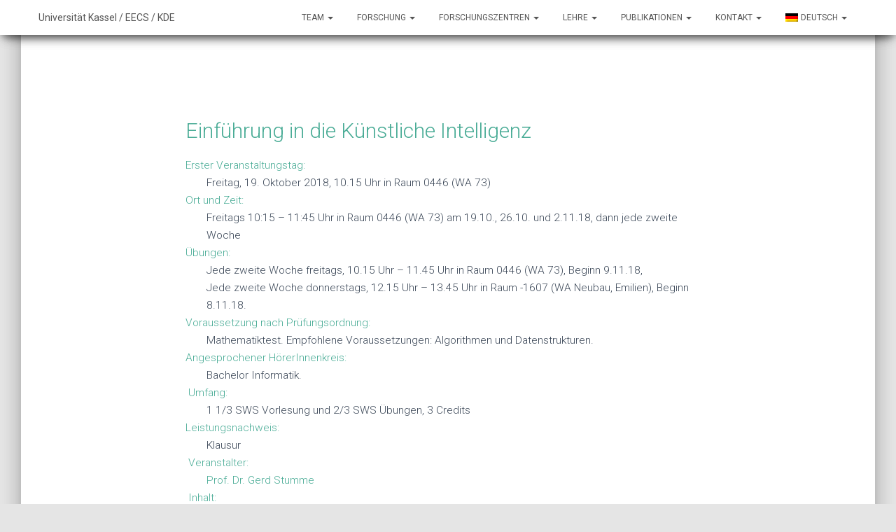

--- FILE ---
content_type: text/html; charset=UTF-8
request_url: https://www.kde.cs.uni-kassel.de/lehre/ws2018-19/KI_Einfuehrung
body_size: 15709
content:
<!DOCTYPE html>
<html lang="de">
<head>
<meta charset='UTF-8'>
<meta name="viewport" content="width=device-width, initial-scale=1">
<link rel="profile" href="http://gmpg.org/xfn/11">
<title>Einführung in die Künstliche Intelligenz &#8211; KDE &#8211; FB16 &#8211; Universität Kassel</title>
<meta name='robots' content='max-image-preview:large' />
<link rel='dns-prefetch' href='//fonts.googleapis.com' />
<link rel="alternate" type="application/rss+xml" title="KDE - FB16 - Universität Kassel &raquo; Feed" href="https://www.kde.cs.uni-kassel.de/feed" />
<link rel="alternate" type="application/rss+xml" title="KDE - FB16 - Universität Kassel &raquo; Kommentar-Feed" href="https://www.kde.cs.uni-kassel.de/comments/feed" />
<link rel="alternate" title="oEmbed (JSON)" type="application/json+oembed" href="https://www.kde.cs.uni-kassel.de/wp-json/oembed/1.0/embed?url=https%3A%2F%2Fwww.kde.cs.uni-kassel.de%2Flehre%2Fws2018-19%2Fki_einfuehrung" />
<link rel="alternate" title="oEmbed (XML)" type="text/xml+oembed" href="https://www.kde.cs.uni-kassel.de/wp-json/oembed/1.0/embed?url=https%3A%2F%2Fwww.kde.cs.uni-kassel.de%2Flehre%2Fws2018-19%2Fki_einfuehrung&#038;format=xml" />
<style id='wp-img-auto-sizes-contain-inline-css' type='text/css'>
img:is([sizes=auto i],[sizes^="auto," i]){contain-intrinsic-size:3000px 1500px}
/*# sourceURL=wp-img-auto-sizes-contain-inline-css */
</style>
<link rel='stylesheet' id='embedpress-css-css' href='https://www.kde.cs.uni-kassel.de/wp-content/plugins/embedpress/assets/css/embedpress.css?ver=1767643212' type='text/css' media='all' />
<link rel='stylesheet' id='embedpress-blocks-style-css' href='https://www.kde.cs.uni-kassel.de/wp-content/plugins/embedpress/assets/css/blocks.build.css?ver=1767643212' type='text/css' media='all' />
<link rel='stylesheet' id='embedpress-lazy-load-css-css' href='https://www.kde.cs.uni-kassel.de/wp-content/plugins/embedpress/assets/css/lazy-load.css?ver=1767643212' type='text/css' media='all' />
<style id='wp-emoji-styles-inline-css' type='text/css'>

	img.wp-smiley, img.emoji {
		display: inline !important;
		border: none !important;
		box-shadow: none !important;
		height: 1em !important;
		width: 1em !important;
		margin: 0 0.07em !important;
		vertical-align: -0.1em !important;
		background: none !important;
		padding: 0 !important;
	}
/*# sourceURL=wp-emoji-styles-inline-css */
</style>
<style id='wp-block-library-inline-css' type='text/css'>
:root{--wp-block-synced-color:#7a00df;--wp-block-synced-color--rgb:122,0,223;--wp-bound-block-color:var(--wp-block-synced-color);--wp-editor-canvas-background:#ddd;--wp-admin-theme-color:#007cba;--wp-admin-theme-color--rgb:0,124,186;--wp-admin-theme-color-darker-10:#006ba1;--wp-admin-theme-color-darker-10--rgb:0,107,160.5;--wp-admin-theme-color-darker-20:#005a87;--wp-admin-theme-color-darker-20--rgb:0,90,135;--wp-admin-border-width-focus:2px}@media (min-resolution:192dpi){:root{--wp-admin-border-width-focus:1.5px}}.wp-element-button{cursor:pointer}:root .has-very-light-gray-background-color{background-color:#eee}:root .has-very-dark-gray-background-color{background-color:#313131}:root .has-very-light-gray-color{color:#eee}:root .has-very-dark-gray-color{color:#313131}:root .has-vivid-green-cyan-to-vivid-cyan-blue-gradient-background{background:linear-gradient(135deg,#00d084,#0693e3)}:root .has-purple-crush-gradient-background{background:linear-gradient(135deg,#34e2e4,#4721fb 50%,#ab1dfe)}:root .has-hazy-dawn-gradient-background{background:linear-gradient(135deg,#faaca8,#dad0ec)}:root .has-subdued-olive-gradient-background{background:linear-gradient(135deg,#fafae1,#67a671)}:root .has-atomic-cream-gradient-background{background:linear-gradient(135deg,#fdd79a,#004a59)}:root .has-nightshade-gradient-background{background:linear-gradient(135deg,#330968,#31cdcf)}:root .has-midnight-gradient-background{background:linear-gradient(135deg,#020381,#2874fc)}:root{--wp--preset--font-size--normal:16px;--wp--preset--font-size--huge:42px}.has-regular-font-size{font-size:1em}.has-larger-font-size{font-size:2.625em}.has-normal-font-size{font-size:var(--wp--preset--font-size--normal)}.has-huge-font-size{font-size:var(--wp--preset--font-size--huge)}.has-text-align-center{text-align:center}.has-text-align-left{text-align:left}.has-text-align-right{text-align:right}.has-fit-text{white-space:nowrap!important}#end-resizable-editor-section{display:none}.aligncenter{clear:both}.items-justified-left{justify-content:flex-start}.items-justified-center{justify-content:center}.items-justified-right{justify-content:flex-end}.items-justified-space-between{justify-content:space-between}.screen-reader-text{border:0;clip-path:inset(50%);height:1px;margin:-1px;overflow:hidden;padding:0;position:absolute;width:1px;word-wrap:normal!important}.screen-reader-text:focus{background-color:#ddd;clip-path:none;color:#444;display:block;font-size:1em;height:auto;left:5px;line-height:normal;padding:15px 23px 14px;text-decoration:none;top:5px;width:auto;z-index:100000}html :where(.has-border-color){border-style:solid}html :where([style*=border-top-color]){border-top-style:solid}html :where([style*=border-right-color]){border-right-style:solid}html :where([style*=border-bottom-color]){border-bottom-style:solid}html :where([style*=border-left-color]){border-left-style:solid}html :where([style*=border-width]){border-style:solid}html :where([style*=border-top-width]){border-top-style:solid}html :where([style*=border-right-width]){border-right-style:solid}html :where([style*=border-bottom-width]){border-bottom-style:solid}html :where([style*=border-left-width]){border-left-style:solid}html :where(img[class*=wp-image-]){height:auto;max-width:100%}:where(figure){margin:0 0 1em}html :where(.is-position-sticky){--wp-admin--admin-bar--position-offset:var(--wp-admin--admin-bar--height,0px)}@media screen and (max-width:600px){html :where(.is-position-sticky){--wp-admin--admin-bar--position-offset:0px}}

/*# sourceURL=wp-block-library-inline-css */
</style><style id='global-styles-inline-css' type='text/css'>
:root{--wp--preset--aspect-ratio--square: 1;--wp--preset--aspect-ratio--4-3: 4/3;--wp--preset--aspect-ratio--3-4: 3/4;--wp--preset--aspect-ratio--3-2: 3/2;--wp--preset--aspect-ratio--2-3: 2/3;--wp--preset--aspect-ratio--16-9: 16/9;--wp--preset--aspect-ratio--9-16: 9/16;--wp--preset--color--black: #000000;--wp--preset--color--cyan-bluish-gray: #abb8c3;--wp--preset--color--white: #ffffff;--wp--preset--color--pale-pink: #f78da7;--wp--preset--color--vivid-red: #cf2e2e;--wp--preset--color--luminous-vivid-orange: #ff6900;--wp--preset--color--luminous-vivid-amber: #fcb900;--wp--preset--color--light-green-cyan: #7bdcb5;--wp--preset--color--vivid-green-cyan: #00d084;--wp--preset--color--pale-cyan-blue: #8ed1fc;--wp--preset--color--vivid-cyan-blue: #0693e3;--wp--preset--color--vivid-purple: #9b51e0;--wp--preset--gradient--vivid-cyan-blue-to-vivid-purple: linear-gradient(135deg,rgb(6,147,227) 0%,rgb(155,81,224) 100%);--wp--preset--gradient--light-green-cyan-to-vivid-green-cyan: linear-gradient(135deg,rgb(122,220,180) 0%,rgb(0,208,130) 100%);--wp--preset--gradient--luminous-vivid-amber-to-luminous-vivid-orange: linear-gradient(135deg,rgb(252,185,0) 0%,rgb(255,105,0) 100%);--wp--preset--gradient--luminous-vivid-orange-to-vivid-red: linear-gradient(135deg,rgb(255,105,0) 0%,rgb(207,46,46) 100%);--wp--preset--gradient--very-light-gray-to-cyan-bluish-gray: linear-gradient(135deg,rgb(238,238,238) 0%,rgb(169,184,195) 100%);--wp--preset--gradient--cool-to-warm-spectrum: linear-gradient(135deg,rgb(74,234,220) 0%,rgb(151,120,209) 20%,rgb(207,42,186) 40%,rgb(238,44,130) 60%,rgb(251,105,98) 80%,rgb(254,248,76) 100%);--wp--preset--gradient--blush-light-purple: linear-gradient(135deg,rgb(255,206,236) 0%,rgb(152,150,240) 100%);--wp--preset--gradient--blush-bordeaux: linear-gradient(135deg,rgb(254,205,165) 0%,rgb(254,45,45) 50%,rgb(107,0,62) 100%);--wp--preset--gradient--luminous-dusk: linear-gradient(135deg,rgb(255,203,112) 0%,rgb(199,81,192) 50%,rgb(65,88,208) 100%);--wp--preset--gradient--pale-ocean: linear-gradient(135deg,rgb(255,245,203) 0%,rgb(182,227,212) 50%,rgb(51,167,181) 100%);--wp--preset--gradient--electric-grass: linear-gradient(135deg,rgb(202,248,128) 0%,rgb(113,206,126) 100%);--wp--preset--gradient--midnight: linear-gradient(135deg,rgb(2,3,129) 0%,rgb(40,116,252) 100%);--wp--preset--font-size--small: 13px;--wp--preset--font-size--medium: 20px;--wp--preset--font-size--large: 36px;--wp--preset--font-size--x-large: 42px;--wp--preset--spacing--20: 0.44rem;--wp--preset--spacing--30: 0.67rem;--wp--preset--spacing--40: 1rem;--wp--preset--spacing--50: 1.5rem;--wp--preset--spacing--60: 2.25rem;--wp--preset--spacing--70: 3.38rem;--wp--preset--spacing--80: 5.06rem;--wp--preset--shadow--natural: 6px 6px 9px rgba(0, 0, 0, 0.2);--wp--preset--shadow--deep: 12px 12px 50px rgba(0, 0, 0, 0.4);--wp--preset--shadow--sharp: 6px 6px 0px rgba(0, 0, 0, 0.2);--wp--preset--shadow--outlined: 6px 6px 0px -3px rgb(255, 255, 255), 6px 6px rgb(0, 0, 0);--wp--preset--shadow--crisp: 6px 6px 0px rgb(0, 0, 0);}:where(.is-layout-flex){gap: 0.5em;}:where(.is-layout-grid){gap: 0.5em;}body .is-layout-flex{display: flex;}.is-layout-flex{flex-wrap: wrap;align-items: center;}.is-layout-flex > :is(*, div){margin: 0;}body .is-layout-grid{display: grid;}.is-layout-grid > :is(*, div){margin: 0;}:where(.wp-block-columns.is-layout-flex){gap: 2em;}:where(.wp-block-columns.is-layout-grid){gap: 2em;}:where(.wp-block-post-template.is-layout-flex){gap: 1.25em;}:where(.wp-block-post-template.is-layout-grid){gap: 1.25em;}.has-black-color{color: var(--wp--preset--color--black) !important;}.has-cyan-bluish-gray-color{color: var(--wp--preset--color--cyan-bluish-gray) !important;}.has-white-color{color: var(--wp--preset--color--white) !important;}.has-pale-pink-color{color: var(--wp--preset--color--pale-pink) !important;}.has-vivid-red-color{color: var(--wp--preset--color--vivid-red) !important;}.has-luminous-vivid-orange-color{color: var(--wp--preset--color--luminous-vivid-orange) !important;}.has-luminous-vivid-amber-color{color: var(--wp--preset--color--luminous-vivid-amber) !important;}.has-light-green-cyan-color{color: var(--wp--preset--color--light-green-cyan) !important;}.has-vivid-green-cyan-color{color: var(--wp--preset--color--vivid-green-cyan) !important;}.has-pale-cyan-blue-color{color: var(--wp--preset--color--pale-cyan-blue) !important;}.has-vivid-cyan-blue-color{color: var(--wp--preset--color--vivid-cyan-blue) !important;}.has-vivid-purple-color{color: var(--wp--preset--color--vivid-purple) !important;}.has-black-background-color{background-color: var(--wp--preset--color--black) !important;}.has-cyan-bluish-gray-background-color{background-color: var(--wp--preset--color--cyan-bluish-gray) !important;}.has-white-background-color{background-color: var(--wp--preset--color--white) !important;}.has-pale-pink-background-color{background-color: var(--wp--preset--color--pale-pink) !important;}.has-vivid-red-background-color{background-color: var(--wp--preset--color--vivid-red) !important;}.has-luminous-vivid-orange-background-color{background-color: var(--wp--preset--color--luminous-vivid-orange) !important;}.has-luminous-vivid-amber-background-color{background-color: var(--wp--preset--color--luminous-vivid-amber) !important;}.has-light-green-cyan-background-color{background-color: var(--wp--preset--color--light-green-cyan) !important;}.has-vivid-green-cyan-background-color{background-color: var(--wp--preset--color--vivid-green-cyan) !important;}.has-pale-cyan-blue-background-color{background-color: var(--wp--preset--color--pale-cyan-blue) !important;}.has-vivid-cyan-blue-background-color{background-color: var(--wp--preset--color--vivid-cyan-blue) !important;}.has-vivid-purple-background-color{background-color: var(--wp--preset--color--vivid-purple) !important;}.has-black-border-color{border-color: var(--wp--preset--color--black) !important;}.has-cyan-bluish-gray-border-color{border-color: var(--wp--preset--color--cyan-bluish-gray) !important;}.has-white-border-color{border-color: var(--wp--preset--color--white) !important;}.has-pale-pink-border-color{border-color: var(--wp--preset--color--pale-pink) !important;}.has-vivid-red-border-color{border-color: var(--wp--preset--color--vivid-red) !important;}.has-luminous-vivid-orange-border-color{border-color: var(--wp--preset--color--luminous-vivid-orange) !important;}.has-luminous-vivid-amber-border-color{border-color: var(--wp--preset--color--luminous-vivid-amber) !important;}.has-light-green-cyan-border-color{border-color: var(--wp--preset--color--light-green-cyan) !important;}.has-vivid-green-cyan-border-color{border-color: var(--wp--preset--color--vivid-green-cyan) !important;}.has-pale-cyan-blue-border-color{border-color: var(--wp--preset--color--pale-cyan-blue) !important;}.has-vivid-cyan-blue-border-color{border-color: var(--wp--preset--color--vivid-cyan-blue) !important;}.has-vivid-purple-border-color{border-color: var(--wp--preset--color--vivid-purple) !important;}.has-vivid-cyan-blue-to-vivid-purple-gradient-background{background: var(--wp--preset--gradient--vivid-cyan-blue-to-vivid-purple) !important;}.has-light-green-cyan-to-vivid-green-cyan-gradient-background{background: var(--wp--preset--gradient--light-green-cyan-to-vivid-green-cyan) !important;}.has-luminous-vivid-amber-to-luminous-vivid-orange-gradient-background{background: var(--wp--preset--gradient--luminous-vivid-amber-to-luminous-vivid-orange) !important;}.has-luminous-vivid-orange-to-vivid-red-gradient-background{background: var(--wp--preset--gradient--luminous-vivid-orange-to-vivid-red) !important;}.has-very-light-gray-to-cyan-bluish-gray-gradient-background{background: var(--wp--preset--gradient--very-light-gray-to-cyan-bluish-gray) !important;}.has-cool-to-warm-spectrum-gradient-background{background: var(--wp--preset--gradient--cool-to-warm-spectrum) !important;}.has-blush-light-purple-gradient-background{background: var(--wp--preset--gradient--blush-light-purple) !important;}.has-blush-bordeaux-gradient-background{background: var(--wp--preset--gradient--blush-bordeaux) !important;}.has-luminous-dusk-gradient-background{background: var(--wp--preset--gradient--luminous-dusk) !important;}.has-pale-ocean-gradient-background{background: var(--wp--preset--gradient--pale-ocean) !important;}.has-electric-grass-gradient-background{background: var(--wp--preset--gradient--electric-grass) !important;}.has-midnight-gradient-background{background: var(--wp--preset--gradient--midnight) !important;}.has-small-font-size{font-size: var(--wp--preset--font-size--small) !important;}.has-medium-font-size{font-size: var(--wp--preset--font-size--medium) !important;}.has-large-font-size{font-size: var(--wp--preset--font-size--large) !important;}.has-x-large-font-size{font-size: var(--wp--preset--font-size--x-large) !important;}
/*# sourceURL=global-styles-inline-css */
</style>

<style id='classic-theme-styles-inline-css' type='text/css'>
/*! This file is auto-generated */
.wp-block-button__link{color:#fff;background-color:#32373c;border-radius:9999px;box-shadow:none;text-decoration:none;padding:calc(.667em + 2px) calc(1.333em + 2px);font-size:1.125em}.wp-block-file__button{background:#32373c;color:#fff;text-decoration:none}
/*# sourceURL=/wp-includes/css/classic-themes.min.css */
</style>
<link rel='stylesheet' id='bibsonomycsl-tagcloud-css' href='https://www.kde.cs.uni-kassel.de/wp-content/plugins/bibsonomy-csl/css/bibsonomycsl-tagcloud.css?ver=6.9' type='text/css' media='all' />
<link rel='stylesheet' id='osm-map-css-css' href='https://www.kde.cs.uni-kassel.de/wp-content/plugins/osm/css/osm_map.css?ver=6.9' type='text/css' media='all' />
<link rel='stylesheet' id='osm-ol3-css-css' href='https://www.kde.cs.uni-kassel.de/wp-content/plugins/osm/js/OL/7.1.0/ol.css?ver=6.9' type='text/css' media='all' />
<link rel='stylesheet' id='osm-ol3-ext-css-css' href='https://www.kde.cs.uni-kassel.de/wp-content/plugins/osm/css/osm_map_v3.css?ver=6.9' type='text/css' media='all' />
<link rel='stylesheet' id='bootstrap-css' href='https://www.kde.cs.uni-kassel.de/wp-content/themes/hestia_custom/assets/bootstrap/css/bootstrap.min.css?ver=1.0.1' type='text/css' media='all' />
<link rel='stylesheet' id='font-awesome-css' href='https://www.kde.cs.uni-kassel.de/wp-content/plugins/kopatheme/assets/css/font-awesome.css?ver=4.6.3' type='text/css' media='all' />
<link rel='stylesheet' id='hestia_style-css' href='https://www.kde.cs.uni-kassel.de/wp-content/themes/hestia_custom/style.css?ver=1.1.54' type='text/css' media='all' />
<style id='hestia_style-inline-css' type='text/css'>


.header-filter.header-filter-gradient:before {
	background-color: transparent;
} 	
a, 
.navbar .dropdown-menu li:hover > a,
.navbar .dropdown-menu li:focus > a,
.navbar .dropdown-menu li:active > a,
.navbar .dropdown-menu li:hover > a > i,
.navbar .dropdown-menu li:focus > a > i,
.navbar .dropdown-menu li:active > a > i,
.navbar.navbar-not-transparent .nav > li:not(.btn).on-section > a, 
.navbar.navbar-not-transparent .nav > li.on-section:not(.btn) > a, 
.navbar.navbar-not-transparent .nav > li.on-section:not(.btn):hover > a, 
.navbar.navbar-not-transparent .nav > li.on-section:not(.btn):focus > a, 
.navbar.navbar-not-transparent .nav > li.on-section:not(.btn):active > a, 
body:not(.home) .navbar-default .navbar-nav > .active:not(.btn) > a,
body:not(.home) .navbar-default .navbar-nav > .active:not(.btn) > a:hover,
body:not(.home) .navbar-default .navbar-nav > .active:not(.btn) > a:focus,
.hestia-blogs article:nth-child(6n+1) .category a, a:hover, .card-blog a.moretag:hover, .card-blog a.more-link:hover, .widget a:hover {
    color:#4aac96;
}

.pagination span.current, .pagination span.current:focus, .pagination span.current:hover {
	border-color:#4aac96
}
           
button,
button:hover,           
input[type="button"],
input[type="button"]:hover,
input[type="submit"],
input[type="submit"]:hover,
input#searchsubmit, 
.pagination span.current, 
.pagination span.current:focus, 
.pagination span.current:hover,
.btn.btn-primary,
.btn.btn-primary:link,
.btn.btn-primary:hover, 
.btn.btn-primary:focus, 
.btn.btn-primary:active, 
.btn.btn-primary.active, 
.btn.btn-primary.active:focus, 
.btn.btn-primary.active:hover,
.btn.btn-primary:active:hover, 
.btn.btn-primary:active:focus, 
.btn.btn-primary:active:hover,
.hestia-sidebar-open.btn.btn-rose,
.hestia-sidebar-close.btn.btn-rose,
.hestia-sidebar-open.btn.btn-rose:hover,
.hestia-sidebar-close.btn.btn-rose:hover,
.hestia-sidebar-open.btn.btn-rose:focus,
.hestia-sidebar-close.btn.btn-rose:focus,
.label.label-primary,
.hestia-work .portfolio-item:nth-child(6n+1) .label,
.nav-cart .nav-cart-content .widget .buttons .button {
    background-color: #4aac96;
}

@media (max-width: 768px) { 
	.navbar .navbar-nav .dropdown a .caret {
	    background-color: #4aac96;
	}
	
	.navbar-default .navbar-nav>li>a:hover,
	.navbar-default .navbar-nav>li>a:focus,
	.navbar .navbar-nav .dropdown .dropdown-menu li a:hover,
	.navbar .navbar-nav .dropdown .dropdown-menu li a:focus,
	.navbar button.navbar-toggle:hover,
	.navbar .navbar-nav li:hover > a i {
	    color: #4aac96;
	}
}

button,
.button,
input[type="submit"], 
input[type="button"], 
.btn.btn-primary,
.hestia-sidebar-open.btn.btn-rose,
.hestia-sidebar-close.btn.btn-rose {
    -webkit-box-shadow: 0 2px 2px 0 rgba(74,172,150,0.14),0 3px 1px -2px rgba(74,172,150,0.2),0 1px 5px 0 rgba(74,172,150,0.12);
    box-shadow: 0 2px 2px 0 rgba(74,172,150,0.14),0 3px 1px -2px rgba(74,172,150,0.2),0 1px 5px 0 rgba(74,172,150,0.12);
}

.card .header-primary, .card .content-primary {
    background: #4aac96;
}
.button:hover,
button:hover,
input[type="submit"]:hover,
input[type="button"]:hover,
input#searchsubmit:hover, 
.pagination span.current, 
.btn.btn-primary:hover, 
.btn.btn-primary:focus, 
.btn.btn-primary:active, 
.btn.btn-primary.active, 
.btn.btn-primary:active:focus, 
.btn.btn-primary:active:hover, 
.hestia-sidebar-open.btn.btn-rose:hover,
.hestia-sidebar-close.btn.btn-rose:hover,
.pagination span.current:hover{
	-webkit-box-shadow: 0 14px 26px -12pxrgba(74,172,150,0.42),0 4px 23px 0 rgba(0,0,0,0.12),0 8px 10px -5px rgba(74,172,150,0.2);
    box-shadow: 0 14px 26px -12px rgba(74,172,150,0.42),0 4px 23px 0 rgba(0,0,0,0.12),0 8px 10px -5px rgba(74,172,150,0.2);
	color: #fff;
}
.form-group.is-focused .form-control {
background-image: -webkit-gradient(linear,left top, left bottom,from(#4aac96),to(#4aac96)),-webkit-gradient(linear,left top, left bottom,from(#d2d2d2),to(#d2d2d2));
	background-image: -webkit-linear-gradient(#4aac96),to(#4aac96),-webkit-linear-gradient(#d2d2d2,#d2d2d2);
	background-image: linear-gradient(#4aac96),to(#4aac96),linear-gradient(#d2d2d2,#d2d2d2);
}
 .navbar:not(.navbar-transparent) .navbar-nav > li:not(.btn) > a:hover,
 body:not(.home) .navbar:not(.navbar-transparent) .navbar-nav > li.active:not(.btn) > a, .navbar:not(.navbar-transparent) .navbar-nav > li:not(.btn) > a:hover i, .navbar .container .nav-cart:hover .nav-cart-icon {
		 color:#4aac96}
.hestia-top-bar, .hestia-top-bar .widget.widget_shopping_cart .cart_list {
            background-color: #363537
        }
        .hestia-top-bar .widget .label-floating input[type=search]:-webkit-autofill {
            -webkit-box-shadow: inset 0 0 0px 9999px #363537
        }.hestia-top-bar, .hestia-top-bar .widget .label-floating input[type=search], .hestia-top-bar .widget.widget_search form.form-group:before, .hestia-top-bar .widget.widget_product_search form.form-group:before, .hestia-top-bar .widget.widget_shopping_cart:before {
            color: #ffffff
        } 
        .hestia-top-bar .widget .label-floating input[type=search]{
            -webkit-text-fill-color:#ffffff !important 
        }.hestia-top-bar a, .hestia-top-bar .top-bar-nav li a {
            color: #ffffff
        }.hestia-top-bar a:hover, .hestia-top-bar .top-bar-nav li a:hover {
            color: #eeeeee
        }
.woocommerce-cart table.shop_table th{
        font-size:10.5px }.added_to_cart.wc-forward, .products .shop-item .added_to_cart{
        font-size:11.3px }.woocommerce.single-product .product .woocommerce-product-rating .star-rating,
    .woocommerce .star-rating,
    .woocommerce .woocommerce-breadcrumb,
    button, input[type="submit"], input[type="button"], .btn,
    .woocommerce .single-product div.product form.cart .button, .woocommerce div#respond input#submit, 
    .woocommerce a.button, .woocommerce button.button, .woocommerce input.button, .woocommerce div#respond input#submit.alt, 
    .woocommerce a.button.alt, body.woocommerce button.button.alt, .woocommerce button.single_add_to_cart_button,
    #secondary div[id^=woocommerce_price_filter] .button, .footer div[id^=woocommerce_price_filter] .button, .tooltip-inner,
    .woocommerce.single-product article.section-text{
        font-size:13.5px;
    }.woocommerce-cart table.shop_table th {
        font-size:14.5px;
    }p, ul, li, select, table, .form-group.label-floating label.control-label, 
    .form-group.label-placeholder label.control-label, .copyright,
    .woocommerce .product .card-product div.card-description p,
    #secondary div[id^=woocommerce_layered_nav] ul li a, #secondary div[id^=woocommerce_product_categories] ul li a, 
    .footer div[id^=woocommerce_layered_nav] ul li a, .footer div[id^=woocommerce_product_categories] ul li a,
    #secondary div[id^=woocommerce_price_filter] .price_label, .footer div[id^=woocommerce_price_filter] .price_label,
    .woocommerce ul.product_list_widget li, .footer ul.product_list_widget li, ul.product_list_widget li,
    .woocommerce .woocommerce-result-count,
    .woocommerce div.product div.woocommerce-tabs ul.tabs.wc-tabs li a,
    .variations tr .label,
    .woocommerce.single-product .section-text,
    .woocommerce div.product form.cart .reset_variations,
    .woocommerce.single-product div.product .woocommerce-review-link,
    .woocommerce div.product form.cart a.reset_variations,
    .woocommerce-cart .shop_table .actions .coupon .input-text,
    .woocommerce-cart table.shop_table td.actions input[type=submit],
    .woocommerce .cart-collaterals .cart_totals .checkout-button,
    .form-control,
    .woocommerce-checkout #payment ul.payment_methods li, .woocommerce-checkout #payment ul.payment_methods div, 
    .woocommerce-checkout #payment ul.payment_methods div p, .woocommerce-checkout #payment input[type=submit], .woocommerce-checkout input[type=submit]
    {
        font-size:15.5px;
    }#secondary div[id^=woocommerce_recent_reviews] .reviewer, .footer div[id^=woocommerce_recent_reviews] .reviewer{
        font-size:16.5px;
    }.hestia-features .hestia-info p, .hestia-features .info p, .features .hestia-info p, .features .info p,
    .woocommerce-cart table.shop_table .product-name a,
    .woocommerce-checkout .form-row label, .media p{
        font-size:17.5px;
    }.blog-post .section-text{ font-size:18.3px; }.hestia-about p{
        font-size:19px;
    }.carousel span.sub-title, .media .media-heading, .card .footer .stats .fa{
        font-size:19.7px;
    }table > thead > tr > th{ font-size:22.5px; }.woocommerce-cart table.shop_table th{
        font-size:10.5px }.added_to_cart.wc-forward, .products .shop-item .added_to_cart{
        font-size:11.3px }.woocommerce.single-product .product .woocommerce-product-rating .star-rating,
    .woocommerce .star-rating,
    .woocommerce .woocommerce-breadcrumb,
    button, input[type="submit"], input[type="button"], .btn,
    .woocommerce .single-product div.product form.cart .button, .woocommerce div#respond input#submit, 
    .woocommerce a.button, .woocommerce button.button, .woocommerce input.button, .woocommerce div#respond input#submit.alt, 
    .woocommerce a.button.alt, body.woocommerce button.button.alt, .woocommerce button.single_add_to_cart_button,
    #secondary div[id^=woocommerce_price_filter] .button, .footer div[id^=woocommerce_price_filter] .button, .tooltip-inner,
    .woocommerce.single-product article.section-text{
        font-size:13.5px;
    }.woocommerce-cart table.shop_table th {
        font-size:14.5px;
    }p, ul, li, select, table, .form-group.label-floating label.control-label, 
    .form-group.label-placeholder label.control-label, .copyright,
    .woocommerce .product .card-product div.card-description p,
    #secondary div[id^=woocommerce_layered_nav] ul li a, #secondary div[id^=woocommerce_product_categories] ul li a, 
    .footer div[id^=woocommerce_layered_nav] ul li a, .footer div[id^=woocommerce_product_categories] ul li a,
    #secondary div[id^=woocommerce_price_filter] .price_label, .footer div[id^=woocommerce_price_filter] .price_label,
    .woocommerce ul.product_list_widget li, .footer ul.product_list_widget li, ul.product_list_widget li,
    .woocommerce .woocommerce-result-count,
    .woocommerce div.product div.woocommerce-tabs ul.tabs.wc-tabs li a,
    .variations tr .label,
    .woocommerce.single-product .section-text,
    .woocommerce div.product form.cart .reset_variations,
    .woocommerce.single-product div.product .woocommerce-review-link,
    .woocommerce div.product form.cart a.reset_variations,
    .woocommerce-cart .shop_table .actions .coupon .input-text,
    .woocommerce-cart table.shop_table td.actions input[type=submit],
    .woocommerce .cart-collaterals .cart_totals .checkout-button,
    .form-control,
    .woocommerce-checkout #payment ul.payment_methods li, .woocommerce-checkout #payment ul.payment_methods div, 
    .woocommerce-checkout #payment ul.payment_methods div p, .woocommerce-checkout #payment input[type=submit], .woocommerce-checkout input[type=submit]
    {
        font-size:15.5px;
    }#secondary div[id^=woocommerce_recent_reviews] .reviewer, .footer div[id^=woocommerce_recent_reviews] .reviewer{
        font-size:16.5px;
    }.hestia-features .hestia-info p, .hestia-features .info p, .features .hestia-info p, .features .info p,
    .woocommerce-cart table.shop_table .product-name a,
    .woocommerce-checkout .form-row label, .media p{
        font-size:17.5px;
    }.blog-post .section-text{ font-size:18.3px; }.hestia-about p{
        font-size:19px;
    }.carousel span.sub-title, .media .media-heading, .card .footer .stats .fa{
        font-size:19.7px;
    }table > thead > tr > th{ font-size:22.5px; }.widget h5{ font-size: 15.44px }.carousel h1.hestia-title, .carousel h2.title{ font-size: 60.8px }h1,.page-header.header-small .hestia-title, .page-header.header-small .title,
	.blog-post.blog-post-wrapper .section-text h1{ font-size: 46.8px }h2, .blog-post.blog-post-wrapper .section-text h2, .woocommerce section.related.products h2, .woocommerce.single-product h1.product_title{ font-size: 30px }h3, .blog-post.blog-post-wrapper .section-text h3, .woocommerce .cart-collaterals h2{ font-size: 19.15px }h4, .card-blog .card-title, .blog-post.blog-post-wrapper .section-text h4{ font-size: 11.8px }h5, .blog-post.blog-post-wrapper .section-text h5{ font-size: 11.1px }h6, .blog-post.blog-post-wrapper .section-text h6, .card-product .category{ font-size: 6.2px }.archive .page-header.header-small .hestia-title, .blog .page-header.header-small .hestia-title, 
	.search .page-header.header-small .hestia-title, .archive .page-header.header-small .title, 
	.blog .page-header.header-small .title, .search .page-header.header-small .title{ font-size: 38.4px }.woocommerce span.comment-reply-title, .woocommerce.single-product .summary p.price, .woocommerce.single-product .summary .price, .woocommerce.single-product .woocommerce-variation-price span.price{
	    font-size: 19.15px
	}
/*# sourceURL=hestia_style-inline-css */
</style>
<link rel='stylesheet' id='hestia_fonts-css' href='https://fonts.googleapis.com/css?family=Roboto%3A300%2C400%2C500%2C700%7CRoboto+Slab%3A400%2C700&#038;subset=latin%2Clatin-ext&#038;ver=1.1.54' type='text/css' media='all' />
<link rel='stylesheet' id='bibsonomycsl-css' href='https://www.kde.cs.uni-kassel.de/wp-content/plugins/bibsonomy-csl/css/bibsonomycsl.css?ver=6.9' type='text/css' media='all' />
<link rel='stylesheet' id='wpglobus-css' href='https://www.kde.cs.uni-kassel.de/wp-content/plugins/wpglobus/includes/css/wpglobus.css?ver=3.0.1' type='text/css' media='all' />
<script type="text/javascript" src="https://www.kde.cs.uni-kassel.de/wp-includes/js/jquery/jquery.min.js?ver=3.7.1" id="jquery-core-js"></script>
<script type="text/javascript" src="https://www.kde.cs.uni-kassel.de/wp-includes/js/jquery/jquery-migrate.min.js?ver=3.4.1" id="jquery-migrate-js"></script>
<script type="text/javascript" src="https://www.kde.cs.uni-kassel.de/wp-content/plugins/osm/js/OL/2.13.1/OpenLayers.js?ver=6.9" id="osm-ol-library-js"></script>
<script type="text/javascript" src="https://www.kde.cs.uni-kassel.de/wp-content/plugins/osm/js/OSM/openlayers/OpenStreetMap.js?ver=6.9" id="osm-osm-library-js"></script>
<script type="text/javascript" src="https://www.kde.cs.uni-kassel.de/wp-content/plugins/osm/js/OSeaM/harbours.js?ver=6.9" id="osm-harbours-library-js"></script>
<script type="text/javascript" src="https://www.kde.cs.uni-kassel.de/wp-content/plugins/osm/js/OSeaM/map_utils.js?ver=6.9" id="osm-map-utils-library-js"></script>
<script type="text/javascript" src="https://www.kde.cs.uni-kassel.de/wp-content/plugins/osm/js/OSeaM/utilities.js?ver=6.9" id="osm-utilities-library-js"></script>
<script type="text/javascript" src="https://www.kde.cs.uni-kassel.de/wp-content/plugins/osm/js/osm-plugin-lib.js?ver=6.9" id="OsmScript-js"></script>
<script type="text/javascript" src="https://www.kde.cs.uni-kassel.de/wp-content/plugins/osm/js/polyfill/v2/polyfill.min.js?features=requestAnimationFrame%2CElement.prototype.classList%2CURL&amp;ver=6.9" id="osm-polyfill-js"></script>
<script type="text/javascript" src="https://www.kde.cs.uni-kassel.de/wp-content/plugins/osm/js/OL/7.1.0/ol.js?ver=6.9" id="osm-ol3-library-js"></script>
<script type="text/javascript" src="https://www.kde.cs.uni-kassel.de/wp-content/plugins/osm/js/osm-v3-plugin-lib.js?ver=6.9" id="osm-ol3-ext-library-js"></script>
<script type="text/javascript" src="https://www.kde.cs.uni-kassel.de/wp-content/plugins/osm/js/osm-metabox-events.js?ver=6.9" id="osm-ol3-metabox-events-js"></script>
<script type="text/javascript" src="https://www.kde.cs.uni-kassel.de/wp-content/plugins/osm/js/osm-startup-lib.js?ver=6.9" id="osm-map-startup-js"></script>
<script type="text/javascript" src="https://www.kde.cs.uni-kassel.de/wp-content/plugins/bibsonomy-csl/js/bibsonomycsl.js?ver=6.9" id="bibsonomycsl-js"></script>
<script type="text/javascript" src="https://www.kde.cs.uni-kassel.de/wp-content/plugins/bibsonomy-csl/js/tooltip.js?ver=6.9" id="tooltip-js"></script>
<script type="text/javascript" id="utils-js-extra">
/* <![CDATA[ */
var userSettings = {"url":"/","uid":"0","time":"1768895126","secure":""};
//# sourceURL=utils-js-extra
/* ]]> */
</script>
<script type="text/javascript" src="https://www.kde.cs.uni-kassel.de/wp-includes/js/utils.min.js?ver=6.9" id="utils-js"></script>
<link rel="https://api.w.org/" href="https://www.kde.cs.uni-kassel.de/wp-json/" /><link rel="alternate" title="JSON" type="application/json" href="https://www.kde.cs.uni-kassel.de/wp-json/wp/v2/pages/4270" /><link rel="EditURI" type="application/rsd+xml" title="RSD" href="https://www.kde.cs.uni-kassel.de/xmlrpc.php?rsd" />
<meta name="generator" content="WordPress 6.9" />
<link rel="canonical" href="https://www.kde.cs.uni-kassel.de/lehre/ws2018-19/ki_einfuehrung" />
<link rel='shortlink' href='https://www.kde.cs.uni-kassel.de/?p=4270' />
<script type="text/javascript">//<![CDATA[
  function external_links_in_new_windows_loop() {
    if (!document.links) {
      document.links = document.getElementsByTagName('a');
    }
    var change_link = false;
    var force = '';
    var ignore = '';

    for (var t=0; t<document.links.length; t++) {
      var all_links = document.links[t];
      change_link = false;
      
      if(document.links[t].hasAttribute('onClick') == false) {
        // forced if the address starts with http (or also https), but does not link to the current domain
        if(all_links.href.search(/^http/) != -1 && all_links.href.search('www.kde.cs.uni-kassel.de') == -1 && all_links.href.search(/^#/) == -1) {
          // console.log('Changed ' + all_links.href);
          change_link = true;
        }
          
        if(force != '' && all_links.href.search(force) != -1) {
          // forced
          // console.log('force ' + all_links.href);
          change_link = true;
        }
        
        if(ignore != '' && all_links.href.search(ignore) != -1) {
          // console.log('ignore ' + all_links.href);
          // ignored
          change_link = false;
        }

        if(change_link == true) {
          // console.log('Changed ' + all_links.href);
          document.links[t].setAttribute('onClick', 'javascript:window.open(\'' + all_links.href.replace(/'/g, '') + '\', \'_blank\', \'noopener\'); return false;');
          document.links[t].removeAttribute('target');
        }
      }
    }
  }
  
  // Load
  function external_links_in_new_windows_load(func)
  {  
    var oldonload = window.onload;
    if (typeof window.onload != 'function'){
      window.onload = func;
    } else {
      window.onload = function(){
        oldonload();
        func();
      }
    }
  }

  external_links_in_new_windows_load(external_links_in_new_windows_loop);
  //]]></script>

<script type="text/javascript"> 

/**  all layers have to be in this global array - in further process each map will have something like vectorM[map_ol3js_n][layer_n] */
var vectorM = [[]];


/** put translations from PHP/mo to JavaScript */
var translations = [];

/** global GET-Parameters */
var HTTP_GET_VARS = [];

</script><!-- OSM plugin V6.1.9: did not add geo meta tags. --> 
<style type="text/css" rel="stylesheet">
/* Use this field to overwrite the style of the publication list */

ul.bibsonomycsl_publications {

}

ul.bibsonomycsl_publications li {

}

ul.bibsonomycsl_publications div.bibsonomycsl_entry {

}

.bibsonomycsl_publications span.title { 

}

.bibsonomycsl_publications span.pdf {

}

.bibsonomycsl_publications span.bibtex {

}

img.bibsonomycsl_preview {

}

.bibsonomycsl_preview_border {

}

</style>
			<style media="screen">
				.wpglobus_flag_de{background-image:url(https://www.kde.cs.uni-kassel.de/wp-content/plugins/wpglobus/flags/de.png)}
.wpglobus_flag_en{background-image:url(https://www.kde.cs.uni-kassel.de/wp-content/plugins/wpglobus/flags/en.png)}
			</style>
			<link rel="alternate" hreflang="de-DE" href="https://www.kde.cs.uni-kassel.de/lehre/ws2018-19/KI_Einfuehrung" /><link rel="alternate" hreflang="en-US" href="https://www.kde.cs.uni-kassel.de/en/lehre/ws2018-19/KI_Einfuehrung" /><link rel="icon" href="https://www.kde.cs.uni-kassel.de/wp-content/uploads/2016/03/logo_bibsonomy.png" sizes="32x32" />
<link rel="icon" href="https://www.kde.cs.uni-kassel.de/wp-content/uploads/2016/03/logo_bibsonomy.png" sizes="192x192" />
<link rel="apple-touch-icon" href="https://www.kde.cs.uni-kassel.de/wp-content/uploads/2016/03/logo_bibsonomy.png" />
<meta name="msapplication-TileImage" content="https://www.kde.cs.uni-kassel.de/wp-content/uploads/2016/03/logo_bibsonomy.png" />
		<style type="text/css" id="wp-custom-css">
			.search-field{
	color:white;
	background-color: rgba(107, 97, 101, 0.5) !important;
	padding: 5px;
}

/* Use this field to overwrite the style of the publication list */

ul.bibsonomycsl_publications {
color: #3C4858 !important;
font-family: "Roboto", "Helvetica", "Arial", sans-serif !important;
font-weight: 300 !important;
font-size: 14px !important;
}

ul.bibsonomycsl_publications li {
color: #FF99CC !important;
}

ul.bibsonomycsl_publications div.bibsonomycsl_entry {
	color:#3C4858 !important;
}

.bibsonomycsl_publications span.title { 

}

.bibsonomycsl_publications span.pdf {

}

.bibsonomycsl_publications span.bibtex {

}

img.bibsonomycsl_preview {

}

.bibsonomycsl_preview_border {

}

/**
 * Link coloring and styling
 */
a u {
	text-decoration: none!important;
}

.row a, a u span, a span u {
	color: rgb(74,172,150)!important;
}

.row a:link, a:link u span{
    color: rgb(74,172,150)!important;
}

.row a:visited, a:visited u span {
    color: rgb(74,172,150)!important;
}

.row a:hover, a:hover u span {
		text-decoration:underline;
    color: rgb(74,172,150)!important;
}

.row a:active, a:active u span {
    color: rgb(74,172,150)!important;
}

/**
 * Override inline style
 * coloring, e.g. for 
 * headings
 **/
span[style*="color: #a3004e"], span[style*="color:#a3004e"] {
	color: rgb(74,172,150)!important;
}

/*
 * Grid gallery
 */
.blocks-gallery-item {
	max-width:125px;
	margin-right:16px!important;
	margin-bottom:36px!important;
}

.wp-block-gallery .blocks-gallery-image figcaption, .wp-block-gallery .blocks-gallery-item figcaption {
	padding:0;
	background:white;
	color:black;
}

.blocks-gallery-item img {
	margin-bottom:20px;
}

.wp-block-gallery {
	margin-top:50px;
}
/**
 * Font size in frontpage only.
 * Please adjust to changes on global font-size.
 */
.home p {
	font-size:15.5px!important;
}

/**
 * Header customization
 */
.page-header {
	max-height:40px !important;
	background-color:#fefefe;
}

.page-header.header-small {
	min-height:0px;
}

.main {
	margin-top:0px;
}

.hestia-title {
	display:none;
}

.navbar-brand p {
	font-size:14px!important;
}

.header {
	max-height:0px!important;
}

.navbar > .container{
	min-height:0px;
	padding:0px;
}

.col-md-8 {
    padding-top:70px!important;
}

.blog-post .section-text p {
	margin-bottom: 0px;
}

.widget {
		margin-left: 30px;
}

/* Coloured box in background of header */
.boxed-layout-header{
	display:none;
}

/**
 * Alignement of images on top of front page
 */
div.front-page-images {
	margin-top:50px;
}

.alignleft, .alignright {
		display:inline-block;
}

h2.front-page-title {
	clear:both;
}

/* Front page colors */
.hestia-about .row {
	background-color:#fefefe;
	color:#3C4858;
}

.section-dark, .section-image, .section-image:after {
	background-color:#fefefe;
}

.hestia-about.section-image h1, .hestia-about.section-image h2, .hestia-about.section-image h3, .hestia-about.section-image h4, .hestia-about.section-image h5 {
    color: #3C4858;
}

.navbar.navbar-transparent {
    color: #3C4858;
    background-color: #fefefe;
    -webkit-box-shadow: none;
    box-shadow: 0 10px 20px -12px rgba(0,0,0,.42), 0 3px 20px 0 rgba(0,0,0,.12), 0 8px 10px -5px rgba(0,0,0,.2);
}

/* Footer coloring */
.footer-black {
	background:#fefefe;
}

.footer-black a {
	color:#3C4858;
}

/* Alignment in footer */
.footer .row {
	display: flex;
	align-items: flex-end;
}


/* Do not display the wordpress reference in the footer */
div.copyright.pull-right {
	display:none;
}

/* Do not display footer images on the front page */
.home .footer img{
	display:none;
} 

/* Tagbox style for Navarro */
ul.tagbox li.tagone a {
    text-decoration: none;
    color: rgb(74,172,150);
    font-size: 100%;
}
ul.tagbox li a {
    text-decoration: none;
    color: #e05698;
    font-size: 80%;
}
ul.tagbox li {
    display: inline;
}
ul.tagbox {
    /*list-style: none;*/
    text-align: justify!important;
}

/* Table style */
table > tbody > tr {
	border-bottom:0px;	
}

/* Customization of title in navbar */
.title-no-line-break {
	white-space: nowrap;
	min-width: 250px;
	display: block;
	/*padding-left:15px;*/
	font-weight: 400;
}
@media (max-width:768px) {
	.title-no-line-break {
		padding-left:15px;
	}
}

@media (max-width: 1199px){
	.navbar .navbar-brand {
		padding: 2px;
	}
}

/* Header in posts */
.blog-post h1, h2, h3 {
	color: rgb(74,172,150);
}

/* No images for posts */
.archive-post-wrap .col-ms-5 {
	display:none;
}

/* No information about the author of a post */ 
.archive-post-wrap .author {
	display: none;
}

/* No further posts under a post */
.related-posts {
	display:none;
}

.text-info a{
	color: rgb(74,172,150)!important;
}

/* List of posts in page */
.post-list-layout{
	margin-top:50px;
}
.post-list-layout .listing-item {
	margin-bottom:20px;
}
.post-list-layout h2 {
	margin-top:10px;	
}

/* Disable links of categories */
.category-display a {
	color: #9c27b0;
	pointer-events: none;
  cursor: default;
  text-decoration: none;
}

.category-display {
	font-size: 16.8px;
}
/* Standardized headlines and links */
h1, h2, h3, h4, h5, h6 {
}

.frontpage_quote {
	margin:5px;
	padding:0px;
	border: 1px none rgb(74,172,150);
	color: rgb(74,172,150);
}

.frontpage_quote blockquote {
	padding: 10px;
	border-left-width:0px;
}

.kasten {
	text-align:justify;
}

.section-blog-info .row {
	display:none;
}

/**
 * Calendar plugin
 */
.simcal-day-label {
	display:none;
}

.simcal-calendar-list ul {
  padding-left:0;
}

.simcal-default-calendar-list ul.simcal-events {
	margin:0;
}

.custom-date-table {
	table-layout: fixed;
}

.custom-date-column {
	width:95px;
}

span.simcal-event-start.simcal-event-start-time {
	white-space:nowrap;
}
/* Reverse list order quick fix */
div[data-calendar-id="6410"]    dd.simcal-day {
	    -moz-transform: rotate(-180deg);
    -webkit-transform: rotate(180deg);
    transform: rotate(-180deg);
}

div[data-calendar-id="6410"]   dl {
	    -moz-transform: rotate(180deg);
    -webkit-transform: rotate(180deg);
    transform: rotate(180deg);
}
		</style>
		<style id="kirki-inline-styles"></style></head>

<body class="wp-singular page-template-default page page-id-4270 page-child parent-pageid-4263 wp-theme-hestia_custom blog-post">
	<div 
	class="wrapper">
		<header class="header ">
					<nav class="navbar navbar-default navbar-fixed-top  hestia_left navbar-not-transparent">
						<div class="container">
				<div class="navbar-header">
					<div class="title-logo-wrapper">
						<a class="navbar-brand" href="https://www.kde.cs.uni-kassel.de/" title="KDE &#8211; FB16 &#8211; Universität Kassel"><p>KDE - FB16 - Universität Kassel</p></a>
					</div>
				</div>
				<div id="main-navigation" class="collapse navbar-collapse"><ul id="menu-main-menu" class="nav navbar-nav navbar-right"><li id="menu-item-2687" class="menu-item menu-item-type-post_type menu-item-object-page menu-item-has-children menu-item-2687 dropdown"><a href="https://www.kde.cs.uni-kassel.de/mitarbeiter" data-toggle="dropdown" class="dropdown-toggle" aria-haspopup="true">Team <span class="caret"></span></a>
<ul role="menu" class="dropdown-menu">
	<li id="menu-item-2698" class="menu-item menu-item-type-post_type menu-item-object-page menu-item-2698"><a href="https://www.kde.cs.uni-kassel.de/stumme">Prof. Dr. Gerd Stumme</a></li></li>
	<li id="menu-item-2695" class="menu-item menu-item-type-post_type menu-item-object-page menu-item-2695"><a href="https://www.kde.cs.uni-kassel.de/vopicka">Monika Vopicka</a></li></li>
	<li id="menu-item-2693" class="menu-item menu-item-type-post_type menu-item-object-page menu-item-2693"><a href="https://www.kde.cs.uni-kassel.de/fries">Björn Fries</a></li></li>
	<li id="menu-item-9485" class="menu-item menu-item-type-post_type menu-item-object-page menu-item-9485"><a href="https://www.kde.cs.uni-kassel.de/abdulla">Mohammad Abdulla</a></li></li>
	<li id="menu-item-2947" class="menu-item menu-item-type-post_type menu-item-object-page menu-item-2947"><a href="https://www.kde.cs.uni-kassel.de/hanika">Prof. Dr. Tom Hanika</a></li></li>
	<li id="menu-item-8414" class="menu-item menu-item-type-post_type menu-item-object-page menu-item-8414"><a href="https://www.kde.cs.uni-kassel.de/hille">Tobias Hille</a></li></li>
	<li id="menu-item-10388" class="menu-item menu-item-type-post_type menu-item-object-page menu-item-10388"><a href="https://www.kde.cs.uni-kassel.de/noehre">Marcel Nöhre</a></li></li>
	<li id="menu-item-2531" class="menu-item menu-item-type-post_type menu-item-object-page menu-item-2531"><a href="https://www.kde.cs.uni-kassel.de/team/ehemaligemitarbeiter">Ehemalige Mitarbeitende</a></li></li>
	<li id="menu-item-5662" class="menu-item menu-item-type-post_type menu-item-object-page menu-item-5662"><a href="https://www.kde.cs.uni-kassel.de/studierende">Hilfskräfte</a></li></li>
</ul>
</li>
<li id="menu-item-2427" class="menu-item menu-item-type-post_type menu-item-object-page menu-item-has-children menu-item-2427 dropdown"><a href="https://www.kde.cs.uni-kassel.de/forschung" data-toggle="dropdown" class="dropdown-toggle" aria-haspopup="true">Forschung <span class="caret"></span></a>
<ul role="menu" class="dropdown-menu">
	<li id="menu-item-2691" class="menu-item menu-item-type-post_type menu-item-object-page menu-item-2691"><a href="https://www.kde.cs.uni-kassel.de/forschungsthemen">Forschungsthemen</a></li></li>
	<li id="menu-item-2350" class="menu-item menu-item-type-post_type menu-item-object-page menu-item-2350"><a href="https://www.kde.cs.uni-kassel.de/datasets">Data Sets</a></li></li>
	<li id="menu-item-2352" class="menu-item menu-item-type-post_type menu-item-object-page menu-item-2352"><a href="https://www.kde.cs.uni-kassel.de/events">Veranstaltungen</a></li></li>
	<li id="menu-item-2351" class="menu-item menu-item-type-post_type menu-item-object-page menu-item-2351"><a href="https://www.kde.cs.uni-kassel.de/code">Source Code</a></li></li>
	<li id="menu-item-2348" class="menu-item menu-item-type-post_type menu-item-object-page menu-item-2348"><a href="https://www.kde.cs.uni-kassel.de/projekte">Projekte</a></li></li>
	<li id="menu-item-2353" class="menu-item menu-item-type-post_type menu-item-object-page menu-item-2353"><a href="https://www.kde.cs.uni-kassel.de/systems">Web-Systeme</a></li></li>
</ul>
</li>
<li id="menu-item-3619" class="menu-item menu-item-type-post_type menu-item-object-page menu-item-has-children menu-item-3619 dropdown"><a href="https://www.kde.cs.uni-kassel.de/forschungszentren" data-toggle="dropdown" class="dropdown-toggle" aria-haspopup="true">Forschungszentren <span class="caret"></span></a>
<ul role="menu" class="dropdown-menu">
	<li id="menu-item-2344" class="wpglobus-menu-item-url-nolocalize menu-item menu-item-type-custom menu-item-object-custom menu-item-2344"><a target="_blank" href="https://www.uni-kassel.de/forschung/iteg/startseite">Technikgestaltung @ ITeG</a></li></li>
	<li id="menu-item-2345" class="wpglobus-menu-item-url-nolocalize menu-item menu-item-type-custom menu-item-object-custom menu-item-2345"><a target="_blank" href="http://www.uni-kassel.de/einrichtungen/incher/startseite">Hochschulforschung @ INCHER</a></li></li>
	<li id="menu-item-9041" class="menu-item menu-item-type-custom menu-item-object-custom menu-item-9041"><a href="https://hessian.ai/de/">Hessisches KI-Zentrum @ hessian.AI</a></li></li>
</ul>
</li>
<li id="menu-item-5668" class="menu-item menu-item-type-post_type menu-item-object-page current-page-ancestor menu-item-has-children menu-item-5668 dropdown"><a href="https://www.kde.cs.uni-kassel.de/lehre" data-toggle="dropdown" class="dropdown-toggle" aria-haspopup="true">Lehre <span class="caret"></span></a>
<ul role="menu" class="dropdown-menu">
	<li id="menu-item-10279" class="menu-item menu-item-type-post_type menu-item-object-page menu-item-10279"><a href="https://www.kde.cs.uni-kassel.de/lehre/ws2025-26">Lehrveranstaltungen im Wintersemester 2025/2026</a></li></li>
	<li id="menu-item-10157" class="menu-item menu-item-type-post_type menu-item-object-page menu-item-10157"><a href="https://www.kde.cs.uni-kassel.de/lehre/ss2025">Lehrveranstaltungen im Sommersemester 2025</a></li></li>
	<li id="menu-item-2508" class="menu-item menu-item-type-post_type menu-item-object-page menu-item-has-children menu-item-2508 dropdown dropdown-submenu"><a href="https://www.kde.cs.uni-kassel.de/sommersemester" data-toggle="dropdown" class="dropdown-toggle" aria-haspopup="true">Sommersemester <span class="caret"></span></a>
	<ul role="menu" class="dropdown-menu">
		<li id="menu-item-10156" class="menu-item menu-item-type-post_type menu-item-object-page menu-item-10156"><a href="https://www.kde.cs.uni-kassel.de/lehre/ss2025">Lehrveranstaltungen im Sommersemester 2025</a></li></li>
		<li id="menu-item-9653" class="menu-item menu-item-type-post_type menu-item-object-page menu-item-9653"><a href="https://www.kde.cs.uni-kassel.de/lehre/ss2024">Lehrveranstaltungen im Sommersemester 2024</a></li></li>
		<li id="menu-item-9049" class="menu-item menu-item-type-post_type menu-item-object-page menu-item-9049"><a href="https://www.kde.cs.uni-kassel.de/lehre/ss2023">Lehrveranstaltungen im Sommersemester 2023</a></li></li>
		<li id="menu-item-8428" class="menu-item menu-item-type-post_type menu-item-object-page menu-item-8428"><a href="https://www.kde.cs.uni-kassel.de/lehre/ss2022">Lehrveranstaltungen im Sommersemester 2022</a></li></li>
		<li id="menu-item-7807" class="menu-item menu-item-type-post_type menu-item-object-page menu-item-7807"><a href="https://www.kde.cs.uni-kassel.de/lehre/ss2021">Lehrveranstaltungen im Sommersemester 2021</a></li></li>
		<li id="menu-item-6979" class="menu-item menu-item-type-post_type menu-item-object-page menu-item-6979"><a href="https://www.kde.cs.uni-kassel.de/lehre/ss2020">Lehrveranstaltungen im Sommersemester 2020</a></li></li>
		<li id="menu-item-5093" class="menu-item menu-item-type-post_type menu-item-object-page menu-item-5093"><a href="https://www.kde.cs.uni-kassel.de/lehre/ss2019">Lehrveranstaltungen im Sommersemester 2019</a></li></li>
		<li id="menu-item-3155" class="menu-item menu-item-type-post_type menu-item-object-page menu-item-3155"><a href="https://www.kde.cs.uni-kassel.de/lehre/ss2018">Lehrveranstaltungen im Sommersemester 2018</a></li></li>
		<li id="menu-item-2910" class="menu-item menu-item-type-post_type menu-item-object-page menu-item-2910"><a href="https://www.kde.cs.uni-kassel.de/lehre/ss2017">Lehrveranstaltungen im Sommersemester 2017</a></li></li>
		<li id="menu-item-2483" class="menu-item menu-item-type-post_type menu-item-object-page menu-item-2483"><a href="https://www.kde.cs.uni-kassel.de/lehre/ss2016">Lehrveranstaltungen im Sommersemester 2016</a></li></li>
		<li id="menu-item-2482" class="menu-item menu-item-type-post_type menu-item-object-page menu-item-2482"><a href="https://www.kde.cs.uni-kassel.de/lehre/ss2015">Lehrveranstaltungen im Sommersemester 2015</a></li></li>
		<li id="menu-item-2481" class="menu-item menu-item-type-post_type menu-item-object-page menu-item-2481"><a href="https://www.kde.cs.uni-kassel.de/lehre/ss2014">Lehrveranstaltungen im Sommersemester 2014</a></li></li>
		<li id="menu-item-2480" class="menu-item menu-item-type-post_type menu-item-object-page menu-item-2480"><a href="https://www.kde.cs.uni-kassel.de/lehre/ss2013">Lehrveranstaltungen im Sommersemester 2013</a></li></li>
		<li id="menu-item-2479" class="menu-item menu-item-type-post_type menu-item-object-page menu-item-2479"><a href="https://www.kde.cs.uni-kassel.de/lehre/ss2012">Lehrveranstaltungen im Sommersemester 2012</a></li></li>
		<li id="menu-item-2478" class="menu-item menu-item-type-post_type menu-item-object-page menu-item-2478"><a href="https://www.kde.cs.uni-kassel.de/lehre/ss2011">Lehrveranstaltungen im Sommersemester 2011</a></li></li>
		<li id="menu-item-2477" class="menu-item menu-item-type-post_type menu-item-object-page menu-item-2477"><a href="https://www.kde.cs.uni-kassel.de/lehre/ss2010">Lehrveranstaltungen im Sommersemester 2010</a></li></li>
		<li id="menu-item-2476" class="menu-item menu-item-type-post_type menu-item-object-page menu-item-2476"><a href="https://www.kde.cs.uni-kassel.de/lehre/ss2009">Lehrveranstaltungen im Sommersemester 2009</a></li></li>
		<li id="menu-item-2475" class="menu-item menu-item-type-post_type menu-item-object-page menu-item-2475"><a href="https://www.kde.cs.uni-kassel.de/lehre/ss2008">Lehrveranstaltungen im Sommersemester 2008</a></li></li>
		<li id="menu-item-2474" class="menu-item menu-item-type-post_type menu-item-object-page menu-item-2474"><a href="https://www.kde.cs.uni-kassel.de/lehre/ss2007">Lehrveranstaltungen im Sommersemester 2007</a></li></li>
		<li id="menu-item-2473" class="menu-item menu-item-type-post_type menu-item-object-page menu-item-2473"><a href="https://www.kde.cs.uni-kassel.de/lehre/ss2006">Lehrveranstaltungen im Sommersemester 2006</a></li></li>
		<li id="menu-item-2472" class="menu-item menu-item-type-post_type menu-item-object-page menu-item-2472"><a href="https://www.kde.cs.uni-kassel.de/lehre/ss2005">Lehrveranstaltungen im Sommersemester 2005</a></li></li>
		<li id="menu-item-2471" class="menu-item menu-item-type-post_type menu-item-object-page menu-item-2471"><a href="https://www.kde.cs.uni-kassel.de/lehre/ss2004">Lehrveranstaltungen im Sommersemester 2004</a></li></li>
	</ul>
</li>
	<li id="menu-item-2509" class="menu-item menu-item-type-post_type menu-item-object-page menu-item-has-children menu-item-2509 dropdown dropdown-submenu"><a href="https://www.kde.cs.uni-kassel.de/wintersemester" data-toggle="dropdown" class="dropdown-toggle" aria-haspopup="true">Wintersemester <span class="caret"></span></a>
	<ul role="menu" class="dropdown-menu">
		<li id="menu-item-10278" class="menu-item menu-item-type-post_type menu-item-object-page menu-item-10278"><a href="https://www.kde.cs.uni-kassel.de/lehre/ws2025-26">Lehrveranstaltungen im Wintersemester 2025/2026</a></li></li>
		<li id="menu-item-9872" class="menu-item menu-item-type-post_type menu-item-object-page menu-item-9872"><a href="https://www.kde.cs.uni-kassel.de/lehre/ws2024-25">Lehrveranstaltungen im Wintersemester 2024/2025</a></li></li>
		<li id="menu-item-9456" class="menu-item menu-item-type-post_type menu-item-object-page menu-item-9456"><a href="https://www.kde.cs.uni-kassel.de/lehre/ws2023-24">Lehrveranstaltungen im Wintersemester 2023/2024</a></li></li>
		<li id="menu-item-9455" class="menu-item menu-item-type-post_type menu-item-object-page menu-item-9455"><a href="https://www.kde.cs.uni-kassel.de/lehre/ws2023-24">Lehrveranstaltungen im Wintersemester 2023/2024</a></li></li>
		<li id="menu-item-8735" class="menu-item menu-item-type-post_type menu-item-object-page menu-item-8735"><a href="https://www.kde.cs.uni-kassel.de/lehre/ws2022-23">Lehrveranstaltungen im Wintersemester 2022/2023</a></li></li>
		<li id="menu-item-8136" class="menu-item menu-item-type-post_type menu-item-object-page menu-item-8136"><a href="https://www.kde.cs.uni-kassel.de/lehre/ws2021-22">Lehrveranstaltungen im Wintersemester 2021/2022</a></li></li>
		<li id="menu-item-7439" class="menu-item menu-item-type-post_type menu-item-object-page menu-item-7439"><a href="https://www.kde.cs.uni-kassel.de/lehre/ws2020-21">Lehrveranstaltungen im Wintersemester 2020/2021</a></li></li>
		<li id="menu-item-6525" class="menu-item menu-item-type-post_type menu-item-object-page menu-item-6525"><a href="https://www.kde.cs.uni-kassel.de/lehre/ws2019-20">Lehrveranstaltungen im Wintersemester 2019/2020</a></li></li>
		<li id="menu-item-4523" class="menu-item menu-item-type-post_type menu-item-object-page current-page-ancestor menu-item-4523"><a href="https://www.kde.cs.uni-kassel.de/lehre/ws2018-19">Lehrveranstaltungen im Wintersemester 2018/2019</a></li></li>
		<li id="menu-item-2908" class="menu-item menu-item-type-post_type menu-item-object-page menu-item-2908"><a href="https://www.kde.cs.uni-kassel.de/lehre/ws2017-18">Lehrveranstaltungen im Wintersemester 2017/2018</a></li></li>
		<li id="menu-item-2909" class="menu-item menu-item-type-post_type menu-item-object-page menu-item-2909"><a href="https://www.kde.cs.uni-kassel.de/lehre/ws2016-17">Lehrveranstaltungen im Wintersemester 2016/2017</a></li></li>
		<li id="menu-item-2495" class="menu-item menu-item-type-post_type menu-item-object-page menu-item-2495"><a href="https://www.kde.cs.uni-kassel.de/lehre/ws2015-16">Lehrveranstaltungen im Wintersemester 2015/2016</a></li></li>
		<li id="menu-item-2494" class="menu-item menu-item-type-post_type menu-item-object-page menu-item-2494"><a href="https://www.kde.cs.uni-kassel.de/lehre/ws2014-15">Lehrveranstaltungen im Wintersemester 2014/2015</a></li></li>
		<li id="menu-item-2493" class="menu-item menu-item-type-post_type menu-item-object-page menu-item-2493"><a href="https://www.kde.cs.uni-kassel.de/lehre/ws2013-14">Lehrveranstaltungen im Wintersemester 2013/2014</a></li></li>
		<li id="menu-item-2492" class="menu-item menu-item-type-post_type menu-item-object-page menu-item-2492"><a href="https://www.kde.cs.uni-kassel.de/lehre/ws2012-13">Lehrveranstaltungen im Wintersemester 2012/2013</a></li></li>
		<li id="menu-item-2491" class="menu-item menu-item-type-post_type menu-item-object-page menu-item-2491"><a href="https://www.kde.cs.uni-kassel.de/lehre/ws2011-12">Lehrveranstaltungen im Wintersemester 2011/2012</a></li></li>
		<li id="menu-item-2490" class="menu-item menu-item-type-post_type menu-item-object-page menu-item-2490"><a href="https://www.kde.cs.uni-kassel.de/lehre/ws2010-11">Lehrveranstaltungen im Wintersemester 2010/2011</a></li></li>
		<li id="menu-item-2489" class="menu-item menu-item-type-post_type menu-item-object-page menu-item-2489"><a href="https://www.kde.cs.uni-kassel.de/lehre/ws2009-10">Lehrveranstaltungen im Wintersemester 2009/2010</a></li></li>
		<li id="menu-item-2488" class="menu-item menu-item-type-post_type menu-item-object-page menu-item-2488"><a href="https://www.kde.cs.uni-kassel.de/lehre/ws2008-09">Lehrveranstaltungen im Wintersemester 2008/2009</a></li></li>
		<li id="menu-item-2487" class="menu-item menu-item-type-post_type menu-item-object-page menu-item-2487"><a href="https://www.kde.cs.uni-kassel.de/lehre/ws2007-08">Lehrveranstaltungen im Wintersemester 2007/2008</a></li></li>
		<li id="menu-item-2486" class="menu-item menu-item-type-post_type menu-item-object-page menu-item-2486"><a href="https://www.kde.cs.uni-kassel.de/lehre/ws2006-07">Lehrveranstaltungen im Wintersemester 2006-2007</a></li></li>
		<li id="menu-item-2485" class="menu-item menu-item-type-post_type menu-item-object-page menu-item-2485"><a href="https://www.kde.cs.uni-kassel.de/lehre/ws2005-06">Lehrveranstaltungen im Wintersemester 2005/2006</a></li></li>
		<li id="menu-item-2484" class="menu-item menu-item-type-post_type menu-item-object-page menu-item-2484"><a href="https://www.kde.cs.uni-kassel.de/lehre/ws2004-05">Lehrveranstaltungen im Wintersemester 2004/2005</a></li></li>
	</ul>
</li>
	<li id="menu-item-10164" class="menu-item menu-item-type-post_type menu-item-object-page menu-item-10164"><a href="https://www.kde.cs.uni-kassel.de/lehre/ss2025/arbeiten">Bachelor- und Masterarbeiten</a></li></li>
	<li id="menu-item-10165" class="menu-item menu-item-type-post_type menu-item-object-page menu-item-10165"><a href="https://www.kde.cs.uni-kassel.de/lehre/ss2025/projekt">Bachelor- und Masterprojekt</a></li></li>
</ul>
</li>
<li id="menu-item-2349" class="menu-item menu-item-type-post_type menu-item-object-page menu-item-has-children menu-item-2349 dropdown"><a href="https://www.kde.cs.uni-kassel.de/pub" data-toggle="dropdown" class="dropdown-toggle" aria-haspopup="true">Publikationen <span class="caret"></span></a>
<ul role="menu" class="dropdown-menu">
	<li id="menu-item-9199" class="menu-item menu-item-type-custom menu-item-object-custom menu-item-9199"><a href="https://tgdk.org/">Transactions on Graph Data and Knowledge</a></li></li>
	<li id="menu-item-3727" class="menu-item menu-item-type-post_type menu-item-object-page menu-item-3727"><a href="https://www.kde.cs.uni-kassel.de/pub">Publikationen</a></li></li>
	<li id="menu-item-2365" class="menu-item menu-item-type-post_type menu-item-object-page menu-item-2365"><a href="https://www.kde.cs.uni-kassel.de/presse">Presse</a></li></li>
</ul>
</li>
<li id="menu-item-2336" class="menu-item menu-item-type-post_type menu-item-object-page menu-item-has-children menu-item-2336 dropdown"><a href="https://www.kde.cs.uni-kassel.de/kontakt" data-toggle="dropdown" class="dropdown-toggle" aria-haspopup="true">Kontakt <span class="caret"></span></a>
<ul role="menu" class="dropdown-menu">
	<li id="menu-item-4664" class="menu-item menu-item-type-post_type menu-item-object-page menu-item-4664"><a href="https://www.kde.cs.uni-kassel.de/privacy">Datenschutzerklärung</a></li></li>
</ul>
</li>
<li id="menu-item-9999999999" class="menu-item menu-item-type-custom menu-item-object-custom menu_item_wpglobus_menu_switch wpglobus-selector-link wpglobus-current-language menu-item-9999999999 dropdown"><a href="https://www.kde.cs.uni-kassel.de/lehre/ws2018-19/KI_Einfuehrung" data-toggle="dropdown" class="dropdown-toggle" aria-haspopup="true"><span class="wpglobus_flag wpglobus_language_name wpglobus_flag_de">Deutsch</span> <span class="caret"></span></a>
<ul role="menu" class="dropdown-menu">
	<li id="menu-item-wpglobus_menu_switch_en" class="menu-item menu-item-type-custom menu-item-object-custom sub_menu_item_wpglobus_menu_switch wpglobus-selector-link menu-item-wpglobus_menu_switch_en"><a href="https://www.kde.cs.uni-kassel.de/en/lehre/ws2018-19/KI_Einfuehrung"><span class="wpglobus_flag wpglobus_language_name wpglobus_flag_en">English</span></a></li></li>
</ul>
</li>
</ul></div>								<button type="button" class="navbar-toggle" data-toggle="collapse" data-target="#main-navigation">
					<span class="icon-bar"></span>
					<span class="icon-bar"></span>
					<span class="icon-bar"></span>
					<span class="sr-only">Navigation umschalten</span>
				</button>
						</div>

					</nav>
				<nav class="navbar navbar-default navbar-fixed-top  hestia_left navbar-not-transparent">
						<div class="container">
				<div class="navbar-header">
					<div class="title-logo-wrapper">
						<span class="title-no-line-break">
													<a class="navbar-brand" href="http://www.uni-kassel.de/" title="Universität Kassel"><p>Universität Kassel /</p></a>
							<a class="navbar-brand" href="http://www.uni-kassel.de/eecs/" title="EECS"><p>&nbsp;EECS /</p></a>
							<a class="navbar-brand" href="https://www.kde.cs.uni-kassel.de/" title="KDE"><p>&nbsp;KDE</p></a>
												</span>
					</div>
				</div>
				<div id="main-navigation" class="collapse navbar-collapse"><ul id="menu-main-menu-1" class="nav navbar-nav navbar-right"><li class="menu-item menu-item-type-post_type menu-item-object-page menu-item-has-children menu-item-2687 dropdown"><a href="https://www.kde.cs.uni-kassel.de/mitarbeiter" data-toggle="dropdown" class="dropdown-toggle" aria-haspopup="true">Team <span class="caret"></span></a>
<ul role="menu" class="dropdown-menu">
	<li class="menu-item menu-item-type-post_type menu-item-object-page menu-item-2698"><a href="https://www.kde.cs.uni-kassel.de/stumme">Prof. Dr. Gerd Stumme</a></li></li>
	<li class="menu-item menu-item-type-post_type menu-item-object-page menu-item-2695"><a href="https://www.kde.cs.uni-kassel.de/vopicka">Monika Vopicka</a></li></li>
	<li class="menu-item menu-item-type-post_type menu-item-object-page menu-item-2693"><a href="https://www.kde.cs.uni-kassel.de/fries">Björn Fries</a></li></li>
	<li class="menu-item menu-item-type-post_type menu-item-object-page menu-item-9485"><a href="https://www.kde.cs.uni-kassel.de/abdulla">Mohammad Abdulla</a></li></li>
	<li class="menu-item menu-item-type-post_type menu-item-object-page menu-item-2947"><a href="https://www.kde.cs.uni-kassel.de/hanika">Prof. Dr. Tom Hanika</a></li></li>
	<li class="menu-item menu-item-type-post_type menu-item-object-page menu-item-8414"><a href="https://www.kde.cs.uni-kassel.de/hille">Tobias Hille</a></li></li>
	<li class="menu-item menu-item-type-post_type menu-item-object-page menu-item-10388"><a href="https://www.kde.cs.uni-kassel.de/noehre">Marcel Nöhre</a></li></li>
	<li class="menu-item menu-item-type-post_type menu-item-object-page menu-item-2531"><a href="https://www.kde.cs.uni-kassel.de/team/ehemaligemitarbeiter">Ehemalige Mitarbeitende</a></li></li>
	<li class="menu-item menu-item-type-post_type menu-item-object-page menu-item-5662"><a href="https://www.kde.cs.uni-kassel.de/studierende">Hilfskräfte</a></li></li>
</ul>
</li>
<li class="menu-item menu-item-type-post_type menu-item-object-page menu-item-has-children menu-item-2427 dropdown"><a href="https://www.kde.cs.uni-kassel.de/forschung" data-toggle="dropdown" class="dropdown-toggle" aria-haspopup="true">Forschung <span class="caret"></span></a>
<ul role="menu" class="dropdown-menu">
	<li class="menu-item menu-item-type-post_type menu-item-object-page menu-item-2691"><a href="https://www.kde.cs.uni-kassel.de/forschungsthemen">Forschungsthemen</a></li></li>
	<li class="menu-item menu-item-type-post_type menu-item-object-page menu-item-2350"><a href="https://www.kde.cs.uni-kassel.de/datasets">Data Sets</a></li></li>
	<li class="menu-item menu-item-type-post_type menu-item-object-page menu-item-2352"><a href="https://www.kde.cs.uni-kassel.de/events">Veranstaltungen</a></li></li>
	<li class="menu-item menu-item-type-post_type menu-item-object-page menu-item-2351"><a href="https://www.kde.cs.uni-kassel.de/code">Source Code</a></li></li>
	<li class="menu-item menu-item-type-post_type menu-item-object-page menu-item-2348"><a href="https://www.kde.cs.uni-kassel.de/projekte">Projekte</a></li></li>
	<li class="menu-item menu-item-type-post_type menu-item-object-page menu-item-2353"><a href="https://www.kde.cs.uni-kassel.de/systems">Web-Systeme</a></li></li>
</ul>
</li>
<li class="menu-item menu-item-type-post_type menu-item-object-page menu-item-has-children menu-item-3619 dropdown"><a href="https://www.kde.cs.uni-kassel.de/forschungszentren" data-toggle="dropdown" class="dropdown-toggle" aria-haspopup="true">Forschungszentren <span class="caret"></span></a>
<ul role="menu" class="dropdown-menu">
	<li class="wpglobus-menu-item-url-nolocalize menu-item menu-item-type-custom menu-item-object-custom menu-item-2344"><a target="_blank" href="https://www.uni-kassel.de/forschung/iteg/startseite">Technikgestaltung @ ITeG</a></li></li>
	<li class="wpglobus-menu-item-url-nolocalize menu-item menu-item-type-custom menu-item-object-custom menu-item-2345"><a target="_blank" href="http://www.uni-kassel.de/einrichtungen/incher/startseite">Hochschulforschung @ INCHER</a></li></li>
	<li class="menu-item menu-item-type-custom menu-item-object-custom menu-item-9041"><a href="https://hessian.ai/de/">Hessisches KI-Zentrum @ hessian.AI</a></li></li>
</ul>
</li>
<li class="menu-item menu-item-type-post_type menu-item-object-page current-page-ancestor menu-item-has-children menu-item-5668 dropdown"><a href="https://www.kde.cs.uni-kassel.de/lehre" data-toggle="dropdown" class="dropdown-toggle" aria-haspopup="true">Lehre <span class="caret"></span></a>
<ul role="menu" class="dropdown-menu">
	<li class="menu-item menu-item-type-post_type menu-item-object-page menu-item-10279"><a href="https://www.kde.cs.uni-kassel.de/lehre/ws2025-26">Lehrveranstaltungen im Wintersemester 2025/2026</a></li></li>
	<li class="menu-item menu-item-type-post_type menu-item-object-page menu-item-10157"><a href="https://www.kde.cs.uni-kassel.de/lehre/ss2025">Lehrveranstaltungen im Sommersemester 2025</a></li></li>
	<li class="menu-item menu-item-type-post_type menu-item-object-page menu-item-has-children menu-item-2508 dropdown dropdown-submenu"><a href="https://www.kde.cs.uni-kassel.de/sommersemester" data-toggle="dropdown" class="dropdown-toggle" aria-haspopup="true">Sommersemester <span class="caret"></span></a>
	<ul role="menu" class="dropdown-menu">
		<li class="menu-item menu-item-type-post_type menu-item-object-page menu-item-10156"><a href="https://www.kde.cs.uni-kassel.de/lehre/ss2025">Lehrveranstaltungen im Sommersemester 2025</a></li></li>
		<li class="menu-item menu-item-type-post_type menu-item-object-page menu-item-9653"><a href="https://www.kde.cs.uni-kassel.de/lehre/ss2024">Lehrveranstaltungen im Sommersemester 2024</a></li></li>
		<li class="menu-item menu-item-type-post_type menu-item-object-page menu-item-9049"><a href="https://www.kde.cs.uni-kassel.de/lehre/ss2023">Lehrveranstaltungen im Sommersemester 2023</a></li></li>
		<li class="menu-item menu-item-type-post_type menu-item-object-page menu-item-8428"><a href="https://www.kde.cs.uni-kassel.de/lehre/ss2022">Lehrveranstaltungen im Sommersemester 2022</a></li></li>
		<li class="menu-item menu-item-type-post_type menu-item-object-page menu-item-7807"><a href="https://www.kde.cs.uni-kassel.de/lehre/ss2021">Lehrveranstaltungen im Sommersemester 2021</a></li></li>
		<li class="menu-item menu-item-type-post_type menu-item-object-page menu-item-6979"><a href="https://www.kde.cs.uni-kassel.de/lehre/ss2020">Lehrveranstaltungen im Sommersemester 2020</a></li></li>
		<li class="menu-item menu-item-type-post_type menu-item-object-page menu-item-5093"><a href="https://www.kde.cs.uni-kassel.de/lehre/ss2019">Lehrveranstaltungen im Sommersemester 2019</a></li></li>
		<li class="menu-item menu-item-type-post_type menu-item-object-page menu-item-3155"><a href="https://www.kde.cs.uni-kassel.de/lehre/ss2018">Lehrveranstaltungen im Sommersemester 2018</a></li></li>
		<li class="menu-item menu-item-type-post_type menu-item-object-page menu-item-2910"><a href="https://www.kde.cs.uni-kassel.de/lehre/ss2017">Lehrveranstaltungen im Sommersemester 2017</a></li></li>
		<li class="menu-item menu-item-type-post_type menu-item-object-page menu-item-2483"><a href="https://www.kde.cs.uni-kassel.de/lehre/ss2016">Lehrveranstaltungen im Sommersemester 2016</a></li></li>
		<li class="menu-item menu-item-type-post_type menu-item-object-page menu-item-2482"><a href="https://www.kde.cs.uni-kassel.de/lehre/ss2015">Lehrveranstaltungen im Sommersemester 2015</a></li></li>
		<li class="menu-item menu-item-type-post_type menu-item-object-page menu-item-2481"><a href="https://www.kde.cs.uni-kassel.de/lehre/ss2014">Lehrveranstaltungen im Sommersemester 2014</a></li></li>
		<li class="menu-item menu-item-type-post_type menu-item-object-page menu-item-2480"><a href="https://www.kde.cs.uni-kassel.de/lehre/ss2013">Lehrveranstaltungen im Sommersemester 2013</a></li></li>
		<li class="menu-item menu-item-type-post_type menu-item-object-page menu-item-2479"><a href="https://www.kde.cs.uni-kassel.de/lehre/ss2012">Lehrveranstaltungen im Sommersemester 2012</a></li></li>
		<li class="menu-item menu-item-type-post_type menu-item-object-page menu-item-2478"><a href="https://www.kde.cs.uni-kassel.de/lehre/ss2011">Lehrveranstaltungen im Sommersemester 2011</a></li></li>
		<li class="menu-item menu-item-type-post_type menu-item-object-page menu-item-2477"><a href="https://www.kde.cs.uni-kassel.de/lehre/ss2010">Lehrveranstaltungen im Sommersemester 2010</a></li></li>
		<li class="menu-item menu-item-type-post_type menu-item-object-page menu-item-2476"><a href="https://www.kde.cs.uni-kassel.de/lehre/ss2009">Lehrveranstaltungen im Sommersemester 2009</a></li></li>
		<li class="menu-item menu-item-type-post_type menu-item-object-page menu-item-2475"><a href="https://www.kde.cs.uni-kassel.de/lehre/ss2008">Lehrveranstaltungen im Sommersemester 2008</a></li></li>
		<li class="menu-item menu-item-type-post_type menu-item-object-page menu-item-2474"><a href="https://www.kde.cs.uni-kassel.de/lehre/ss2007">Lehrveranstaltungen im Sommersemester 2007</a></li></li>
		<li class="menu-item menu-item-type-post_type menu-item-object-page menu-item-2473"><a href="https://www.kde.cs.uni-kassel.de/lehre/ss2006">Lehrveranstaltungen im Sommersemester 2006</a></li></li>
		<li class="menu-item menu-item-type-post_type menu-item-object-page menu-item-2472"><a href="https://www.kde.cs.uni-kassel.de/lehre/ss2005">Lehrveranstaltungen im Sommersemester 2005</a></li></li>
		<li class="menu-item menu-item-type-post_type menu-item-object-page menu-item-2471"><a href="https://www.kde.cs.uni-kassel.de/lehre/ss2004">Lehrveranstaltungen im Sommersemester 2004</a></li></li>
	</ul>
</li>
	<li class="menu-item menu-item-type-post_type menu-item-object-page menu-item-has-children menu-item-2509 dropdown dropdown-submenu"><a href="https://www.kde.cs.uni-kassel.de/wintersemester" data-toggle="dropdown" class="dropdown-toggle" aria-haspopup="true">Wintersemester <span class="caret"></span></a>
	<ul role="menu" class="dropdown-menu">
		<li class="menu-item menu-item-type-post_type menu-item-object-page menu-item-10278"><a href="https://www.kde.cs.uni-kassel.de/lehre/ws2025-26">Lehrveranstaltungen im Wintersemester 2025/2026</a></li></li>
		<li class="menu-item menu-item-type-post_type menu-item-object-page menu-item-9872"><a href="https://www.kde.cs.uni-kassel.de/lehre/ws2024-25">Lehrveranstaltungen im Wintersemester 2024/2025</a></li></li>
		<li class="menu-item menu-item-type-post_type menu-item-object-page menu-item-9456"><a href="https://www.kde.cs.uni-kassel.de/lehre/ws2023-24">Lehrveranstaltungen im Wintersemester 2023/2024</a></li></li>
		<li class="menu-item menu-item-type-post_type menu-item-object-page menu-item-9455"><a href="https://www.kde.cs.uni-kassel.de/lehre/ws2023-24">Lehrveranstaltungen im Wintersemester 2023/2024</a></li></li>
		<li class="menu-item menu-item-type-post_type menu-item-object-page menu-item-8735"><a href="https://www.kde.cs.uni-kassel.de/lehre/ws2022-23">Lehrveranstaltungen im Wintersemester 2022/2023</a></li></li>
		<li class="menu-item menu-item-type-post_type menu-item-object-page menu-item-8136"><a href="https://www.kde.cs.uni-kassel.de/lehre/ws2021-22">Lehrveranstaltungen im Wintersemester 2021/2022</a></li></li>
		<li class="menu-item menu-item-type-post_type menu-item-object-page menu-item-7439"><a href="https://www.kde.cs.uni-kassel.de/lehre/ws2020-21">Lehrveranstaltungen im Wintersemester 2020/2021</a></li></li>
		<li class="menu-item menu-item-type-post_type menu-item-object-page menu-item-6525"><a href="https://www.kde.cs.uni-kassel.de/lehre/ws2019-20">Lehrveranstaltungen im Wintersemester 2019/2020</a></li></li>
		<li class="menu-item menu-item-type-post_type menu-item-object-page current-page-ancestor menu-item-4523"><a href="https://www.kde.cs.uni-kassel.de/lehre/ws2018-19">Lehrveranstaltungen im Wintersemester 2018/2019</a></li></li>
		<li class="menu-item menu-item-type-post_type menu-item-object-page menu-item-2908"><a href="https://www.kde.cs.uni-kassel.de/lehre/ws2017-18">Lehrveranstaltungen im Wintersemester 2017/2018</a></li></li>
		<li class="menu-item menu-item-type-post_type menu-item-object-page menu-item-2909"><a href="https://www.kde.cs.uni-kassel.de/lehre/ws2016-17">Lehrveranstaltungen im Wintersemester 2016/2017</a></li></li>
		<li class="menu-item menu-item-type-post_type menu-item-object-page menu-item-2495"><a href="https://www.kde.cs.uni-kassel.de/lehre/ws2015-16">Lehrveranstaltungen im Wintersemester 2015/2016</a></li></li>
		<li class="menu-item menu-item-type-post_type menu-item-object-page menu-item-2494"><a href="https://www.kde.cs.uni-kassel.de/lehre/ws2014-15">Lehrveranstaltungen im Wintersemester 2014/2015</a></li></li>
		<li class="menu-item menu-item-type-post_type menu-item-object-page menu-item-2493"><a href="https://www.kde.cs.uni-kassel.de/lehre/ws2013-14">Lehrveranstaltungen im Wintersemester 2013/2014</a></li></li>
		<li class="menu-item menu-item-type-post_type menu-item-object-page menu-item-2492"><a href="https://www.kde.cs.uni-kassel.de/lehre/ws2012-13">Lehrveranstaltungen im Wintersemester 2012/2013</a></li></li>
		<li class="menu-item menu-item-type-post_type menu-item-object-page menu-item-2491"><a href="https://www.kde.cs.uni-kassel.de/lehre/ws2011-12">Lehrveranstaltungen im Wintersemester 2011/2012</a></li></li>
		<li class="menu-item menu-item-type-post_type menu-item-object-page menu-item-2490"><a href="https://www.kde.cs.uni-kassel.de/lehre/ws2010-11">Lehrveranstaltungen im Wintersemester 2010/2011</a></li></li>
		<li class="menu-item menu-item-type-post_type menu-item-object-page menu-item-2489"><a href="https://www.kde.cs.uni-kassel.de/lehre/ws2009-10">Lehrveranstaltungen im Wintersemester 2009/2010</a></li></li>
		<li class="menu-item menu-item-type-post_type menu-item-object-page menu-item-2488"><a href="https://www.kde.cs.uni-kassel.de/lehre/ws2008-09">Lehrveranstaltungen im Wintersemester 2008/2009</a></li></li>
		<li class="menu-item menu-item-type-post_type menu-item-object-page menu-item-2487"><a href="https://www.kde.cs.uni-kassel.de/lehre/ws2007-08">Lehrveranstaltungen im Wintersemester 2007/2008</a></li></li>
		<li class="menu-item menu-item-type-post_type menu-item-object-page menu-item-2486"><a href="https://www.kde.cs.uni-kassel.de/lehre/ws2006-07">Lehrveranstaltungen im Wintersemester 2006-2007</a></li></li>
		<li class="menu-item menu-item-type-post_type menu-item-object-page menu-item-2485"><a href="https://www.kde.cs.uni-kassel.de/lehre/ws2005-06">Lehrveranstaltungen im Wintersemester 2005/2006</a></li></li>
		<li class="menu-item menu-item-type-post_type menu-item-object-page menu-item-2484"><a href="https://www.kde.cs.uni-kassel.de/lehre/ws2004-05">Lehrveranstaltungen im Wintersemester 2004/2005</a></li></li>
	</ul>
</li>
	<li class="menu-item menu-item-type-post_type menu-item-object-page menu-item-10164"><a href="https://www.kde.cs.uni-kassel.de/lehre/ss2025/arbeiten">Bachelor- und Masterarbeiten</a></li></li>
	<li class="menu-item menu-item-type-post_type menu-item-object-page menu-item-10165"><a href="https://www.kde.cs.uni-kassel.de/lehre/ss2025/projekt">Bachelor- und Masterprojekt</a></li></li>
</ul>
</li>
<li class="menu-item menu-item-type-post_type menu-item-object-page menu-item-has-children menu-item-2349 dropdown"><a href="https://www.kde.cs.uni-kassel.de/pub" data-toggle="dropdown" class="dropdown-toggle" aria-haspopup="true">Publikationen <span class="caret"></span></a>
<ul role="menu" class="dropdown-menu">
	<li class="menu-item menu-item-type-custom menu-item-object-custom menu-item-9199"><a href="https://tgdk.org/">Transactions on Graph Data and Knowledge</a></li></li>
	<li class="menu-item menu-item-type-post_type menu-item-object-page menu-item-3727"><a href="https://www.kde.cs.uni-kassel.de/pub">Publikationen</a></li></li>
	<li class="menu-item menu-item-type-post_type menu-item-object-page menu-item-2365"><a href="https://www.kde.cs.uni-kassel.de/presse">Presse</a></li></li>
</ul>
</li>
<li class="menu-item menu-item-type-post_type menu-item-object-page menu-item-has-children menu-item-2336 dropdown"><a href="https://www.kde.cs.uni-kassel.de/kontakt" data-toggle="dropdown" class="dropdown-toggle" aria-haspopup="true">Kontakt <span class="caret"></span></a>
<ul role="menu" class="dropdown-menu">
	<li class="menu-item menu-item-type-post_type menu-item-object-page menu-item-4664"><a href="https://www.kde.cs.uni-kassel.de/privacy">Datenschutzerklärung</a></li></li>
</ul>
</li>
<li class="menu-item menu-item-type-custom menu-item-object-custom menu_item_wpglobus_menu_switch wpglobus-selector-link wpglobus-current-language menu-item-9999999999 dropdown"><a href="https://www.kde.cs.uni-kassel.de/lehre/ws2018-19/KI_Einfuehrung" data-toggle="dropdown" class="dropdown-toggle" aria-haspopup="true"><span class="wpglobus_flag wpglobus_language_name wpglobus_flag_de">Deutsch</span> <span class="caret"></span></a>
<ul role="menu" class="dropdown-menu">
	<li class="menu-item menu-item-type-custom menu-item-object-custom sub_menu_item_wpglobus_menu_switch wpglobus-selector-link menu-item-wpglobus_menu_switch_en"><a href="https://www.kde.cs.uni-kassel.de/en/lehre/ws2018-19/KI_Einfuehrung"><span class="wpglobus_flag wpglobus_language_name wpglobus_flag_en">English</span></a></li></li>
</ul>
</li>
</ul></div>								<button type="button" class="navbar-toggle" data-toggle="collapse" data-target="#main-navigation">
					<span class="icon-bar"></span>
					<span class="icon-bar"></span>
					<span class="icon-bar"></span>
					<span class="sr-only">Navigation umschalten</span>
				</button>
						</div>

					</nav>
			<div id="primary" class="boxed-layout-header page-header header-small">
		<div class="container">
			<div class="row">
				<div class="col-md-10 col-md-offset-1 text-center">
					<h1 class="hestia-title">Einführung in die Künstliche Intelligenz				</div>
			</div>
		</div>
		
		<div data-parallax="active" class="header-filter header-filter-gradient"></div>	</div>
</header>
<div class="main main-raised">
		<div class="blog-post ">
		<div class="container">
			

<article id="post-4270" class="section section-text">
	<div class="row">
				<div class="col-md-8 col-md-offset-2 page-content-wrap">
			<h2>Einführung in die Künstliche Intelligenz</h2>
<p><span style="color: #a3004e;">Erster Veranstaltungstag:</span></p>
<p style="padding-left: 30px;">Freitag, 19. Oktober 2018, 10.15 Uhr in Raum 0446 (WA 73)</p>
<p><span style="color: #a3004e;"> Ort und Zeit: </span></p>
<p style="padding-left: 30px;">Freitags 10:15 &#8211; 11:45 Uhr in Raum 0446 (WA 73) am 19.10., 26.10. und 2.11.18, dann jede zweite Woche</p>
<p><span style="color: #a3004e;"> Übungen: </span></p>
<p style="padding-left: 30px;">Jede zweite Woche freitags, 10.15 Uhr &#8211; 11.45 Uhr in Raum 0446 (WA 73), Beginn 9.11.18,<br />
Jede zweite Woche donnerstags, 12.15 Uhr – 13.45 Uhr in Raum -1607 (WA Neubau, Emilien), Beginn 8.11.18.</p>
<p><span style="color: #a3004e;"> Voraussetzung nach Prüfungsordnung: </span></p>
<p style="padding-left: 30px;">Mathematiktest. Empfohlene Voraussetzungen: Algorithmen und Datenstrukturen.</p>
<p><span style="color: #a3004e;"> Angesprochener HörerInnenkreis: </span></p>
<p style="padding-left: 30px;">Bachelor Informatik.</p>
<p><span style="color: #a3004e;"> Umfang: </span></p>
<p style="padding-left: 30px;">1 1/3 SWS Vorlesung und 2/3 SWS Übungen, 3 Credits</p>
<p><span style="color: #a3004e;"> Leistungsnachweis: </span></p>
<p style="padding-left: 30px;">Klausur</p>
<p><span style="color: #a3004e;"> Veranstalter: </span></p>
<p style="padding-left: 30px;"><a href="/stumme"><u><span style="color: #0066cc;">Prof. Dr. Gerd Stumme</span></u></a></p>
<p><span style="color: #a3004e;"> Inhalt: </span></p>
<p style="padding-left: 30px;">Die Veranstaltung zeigt das Spektrum von Methoden der Künstlichen Intelligenz für die Verarbeitung von Wissen mit dem Rechner auf. Die Vorlesung gibt einen Überblick über verschiedene Gebiete der Wissensrepräsentation und führt hin zu aktuellen Einsatzszenarien wie der Erweiterung des World Wide Web hin zu einem Semantic Web. Ziel ist insbesondere der effiziente Umgang mit Wissen in Internet und Intranet.</p>
<p><span style="color: #a3004e;"> Themen: </span></p>
<p style="padding-left: 30px;">Problemlösemethoden, Wissensrepräsentation, Inferenz, Ontologien, Semantic Web, XML, RDF, OWL.</p>
		</div>
			</div>
</article>
<div class="section section-blog-info">
	<div class="row">
		<div class="col-md-8 col-md-offset-2">
			<div class="row">
				<div class="col-md-12">
									</div>
			</div>
		</div>
	</div>
</div>
		</div>
	</div>
						<footer class="footer footer-black footer-big">
						<div class="container">
									<div class="content">
						<div class="row">
							<div class="col-xs-6"><div id="media_image-3" class="widget widget_media_image"><a href="https://www.uni-kassel.de"><img width="248" height="74" src="https://www.kde.cs.uni-kassel.de/wp-content/uploads/2016/02/unilogo.png" class="image wp-image-64  attachment-full size-full" alt="" style="max-width: 100%; height: auto;" decoding="async" loading="lazy" /></a></div></div><div class="col-xs-6"><div id="media_image-6" class="widget widget_media_image"><a href="https://www.kde.cs.uni-kassel.de"><img width="750" height="177" src="https://www.kde.cs.uni-kassel.de/wp-content/uploads/2016/02/KDE_web_gross-1024x241.gif" class="image wp-image-8  attachment-large size-large" alt="" style="max-width: 100%; height: auto;" decoding="async" loading="lazy" srcset="https://www.kde.cs.uni-kassel.de/wp-content/uploads/2016/02/KDE_web_gross-1024x241.gif 1024w, https://www.kde.cs.uni-kassel.de/wp-content/uploads/2016/02/KDE_web_gross-300x71.gif 300w, https://www.kde.cs.uni-kassel.de/wp-content/uploads/2016/02/KDE_web_gross-768x181.gif 768w" sizes="auto, (max-width: 750px) 100vw, 750px" /></a></div></div>						</div>
					</div>
					<hr/>
													<div class="hestia-bottom-footer-content">
								<div class="hestia-bottom-footer-content">
			<ul id="menu-icon-menu" class="footer-menu pull-left"><li id="menu-item-2008" class="menu-item menu-item-type-custom menu-item-object-custom menu-item-2008"><a href="https://www.kde.cs.uni-kassel.de/eecs">FB16 &#8211; Elektrotechnik/Informatik</a></li>
<li id="menu-item-3167" class="menu-item menu-item-type-post_type menu-item-object-page menu-item-3167"><a href="https://www.kde.cs.uni-kassel.de/kontakt">Impressum</a></li>
</ul>					<div class="copyright pull-right">
				<a href="https://themeisle.com/themes/hestia/" target="_blank" rel="nofollow">Hestia</a> | Powered by <a href="http://wordpress.org" rel="nofollow">WordPress</a>			</div>
							</div>
							</div>
							</div>
					</footer>
				<div style="display: none">
					</div>
				</div>
	</div>
<script type="speculationrules">
{"prefetch":[{"source":"document","where":{"and":[{"href_matches":"/*"},{"not":{"href_matches":["/wp-*.php","/wp-admin/*","/wp-content/uploads/*","/wp-content/*","/wp-content/plugins/*","/wp-content/themes/hestia_custom/*","/*\\?(.+)"]}},{"not":{"selector_matches":"a[rel~=\"nofollow\"]"}},{"not":{"selector_matches":".no-prefetch, .no-prefetch a"}}]},"eagerness":"conservative"}]}
</script>
<script type="text/javascript" src="https://www.kde.cs.uni-kassel.de/wp-content/plugins/embedpress/assets/js/gallery-justify.js?ver=1767643212" id="embedpress-gallery-justify-js"></script>
<script type="text/javascript" src="https://www.kde.cs.uni-kassel.de/wp-content/plugins/embedpress/assets/js/lazy-load.js?ver=1767643212" id="embedpress-lazy-load-js"></script>
<script type="text/javascript" src="https://www.kde.cs.uni-kassel.de/wp-includes/js/comment-reply.min.js?ver=6.9" id="comment-reply-js" async="async" data-wp-strategy="async" fetchpriority="low"></script>
<script type="text/javascript" src="https://www.kde.cs.uni-kassel.de/wp-content/themes/hestia_custom/assets/bootstrap/js/bootstrap.min.js?ver=1.0.1" id="jquery-bootstrap-js"></script>
<script type="text/javascript" src="https://www.kde.cs.uni-kassel.de/wp-content/themes/hestia_custom/assets/js/material.js?ver=1.0.1" id="jquery-hestia-material-js"></script>
<script type="text/javascript" src="https://www.kde.cs.uni-kassel.de/wp-includes/js/jquery/ui/core.min.js?ver=1.13.3" id="jquery-ui-core-js"></script>
<script type="text/javascript" id="hestia_scripts-js-extra">
/* <![CDATA[ */
var hestiaViewcart = {"view_cart_label":"Warenkorb anzeigen","view_cart_link":""};
//# sourceURL=hestia_scripts-js-extra
/* ]]> */
</script>
<script type="text/javascript" src="https://www.kde.cs.uni-kassel.de/wp-content/themes/hestia_custom/assets/js/scripts.js?ver=1.1.54" id="hestia_scripts-js"></script>
<script type="text/javascript" id="wpglobus-js-extra">
/* <![CDATA[ */
var WPGlobus = {"version":"3.0.1","language":"de","enabledLanguages":["de","en"]};
//# sourceURL=wpglobus-js-extra
/* ]]> */
</script>
<script type="text/javascript" src="https://www.kde.cs.uni-kassel.de/wp-content/plugins/wpglobus/includes/js/wpglobus.min.js?ver=3.0.1" id="wpglobus-js"></script>
<script id="wp-emoji-settings" type="application/json">
{"baseUrl":"https://s.w.org/images/core/emoji/17.0.2/72x72/","ext":".png","svgUrl":"https://s.w.org/images/core/emoji/17.0.2/svg/","svgExt":".svg","source":{"concatemoji":"https://www.kde.cs.uni-kassel.de/wp-includes/js/wp-emoji-release.min.js?ver=6.9"}}
</script>
<script type="module">
/* <![CDATA[ */
/*! This file is auto-generated */
const a=JSON.parse(document.getElementById("wp-emoji-settings").textContent),o=(window._wpemojiSettings=a,"wpEmojiSettingsSupports"),s=["flag","emoji"];function i(e){try{var t={supportTests:e,timestamp:(new Date).valueOf()};sessionStorage.setItem(o,JSON.stringify(t))}catch(e){}}function c(e,t,n){e.clearRect(0,0,e.canvas.width,e.canvas.height),e.fillText(t,0,0);t=new Uint32Array(e.getImageData(0,0,e.canvas.width,e.canvas.height).data);e.clearRect(0,0,e.canvas.width,e.canvas.height),e.fillText(n,0,0);const a=new Uint32Array(e.getImageData(0,0,e.canvas.width,e.canvas.height).data);return t.every((e,t)=>e===a[t])}function p(e,t){e.clearRect(0,0,e.canvas.width,e.canvas.height),e.fillText(t,0,0);var n=e.getImageData(16,16,1,1);for(let e=0;e<n.data.length;e++)if(0!==n.data[e])return!1;return!0}function u(e,t,n,a){switch(t){case"flag":return n(e,"\ud83c\udff3\ufe0f\u200d\u26a7\ufe0f","\ud83c\udff3\ufe0f\u200b\u26a7\ufe0f")?!1:!n(e,"\ud83c\udde8\ud83c\uddf6","\ud83c\udde8\u200b\ud83c\uddf6")&&!n(e,"\ud83c\udff4\udb40\udc67\udb40\udc62\udb40\udc65\udb40\udc6e\udb40\udc67\udb40\udc7f","\ud83c\udff4\u200b\udb40\udc67\u200b\udb40\udc62\u200b\udb40\udc65\u200b\udb40\udc6e\u200b\udb40\udc67\u200b\udb40\udc7f");case"emoji":return!a(e,"\ud83e\u1fac8")}return!1}function f(e,t,n,a){let r;const o=(r="undefined"!=typeof WorkerGlobalScope&&self instanceof WorkerGlobalScope?new OffscreenCanvas(300,150):document.createElement("canvas")).getContext("2d",{willReadFrequently:!0}),s=(o.textBaseline="top",o.font="600 32px Arial",{});return e.forEach(e=>{s[e]=t(o,e,n,a)}),s}function r(e){var t=document.createElement("script");t.src=e,t.defer=!0,document.head.appendChild(t)}a.supports={everything:!0,everythingExceptFlag:!0},new Promise(t=>{let n=function(){try{var e=JSON.parse(sessionStorage.getItem(o));if("object"==typeof e&&"number"==typeof e.timestamp&&(new Date).valueOf()<e.timestamp+604800&&"object"==typeof e.supportTests)return e.supportTests}catch(e){}return null}();if(!n){if("undefined"!=typeof Worker&&"undefined"!=typeof OffscreenCanvas&&"undefined"!=typeof URL&&URL.createObjectURL&&"undefined"!=typeof Blob)try{var e="postMessage("+f.toString()+"("+[JSON.stringify(s),u.toString(),c.toString(),p.toString()].join(",")+"));",a=new Blob([e],{type:"text/javascript"});const r=new Worker(URL.createObjectURL(a),{name:"wpTestEmojiSupports"});return void(r.onmessage=e=>{i(n=e.data),r.terminate(),t(n)})}catch(e){}i(n=f(s,u,c,p))}t(n)}).then(e=>{for(const n in e)a.supports[n]=e[n],a.supports.everything=a.supports.everything&&a.supports[n],"flag"!==n&&(a.supports.everythingExceptFlag=a.supports.everythingExceptFlag&&a.supports[n]);var t;a.supports.everythingExceptFlag=a.supports.everythingExceptFlag&&!a.supports.flag,a.supports.everything||((t=a.source||{}).concatemoji?r(t.concatemoji):t.wpemoji&&t.twemoji&&(r(t.twemoji),r(t.wpemoji)))});
//# sourceURL=https://www.kde.cs.uni-kassel.de/wp-includes/js/wp-emoji-loader.min.js
/* ]]> */
</script>
</body>
</html>

<!-- Dynamic page generated in 0.236 seconds. -->
<!-- Cached page generated by WP-Super-Cache on 2026-01-20 08:45:26 -->

<!-- Compression = gzip -->
<!-- super cache -->

--- FILE ---
content_type: application/javascript
request_url: https://www.kde.cs.uni-kassel.de/wp-content/themes/hestia_custom/assets/js/scripts.js?ver=1.1.54
body_size: 4127
content:
/**
 * Main scripts file
 *
 * @package Hestia
 */

/* global jQuery */
/* global Hammer */

jQuery( document ).ready(
	function ($) {

		$.material.init();

		var window_width = $( window ).width();

		// Activate the Tooltips
		$( '[data-toggle="tooltip"], [rel="tooltip"]' ).tooltip();

		// Activate bootstrap-select
		$( '.select' ).dropdown(
			{
				'dropdownClass': 'dropdown-menu',
				'optionClass': ''
			}
		);

		// Active Carousel
		if ( $( 'body.rtl' ).length === 0 ) {
			$( '.carousel' ).carousel(
				{
					interval: 10000
				}
			);
			// RTL
		} else {
			$( '.carousel' ).carousel(
				{
					interval: 10000
				}
			);
			$( '.carousel-control.left' ).click(
				function(){
					$( '.carousel' ).carousel( 'next' );
				}
			);
			$( '.carousel-control.right' ).click(
				function(){
					$( '.carousel' ).carousel( 'prev' );
				}
			);
		}

		if (typeof Hammer !== 'undefined') {
			var hammerLeft = 'swipeleft',
			hammerRight    = 'swiperight';
			// RTL
			if ( $( 'body.rtl' ).length !== 0 ) {
				hammerLeft  = 'swiperight';
				hammerRight = 'swipeleft';
			}

			// Add swipe support on carousel
			if ( $( '#carousel-hestia-generic' ).length !== 0 ) {
				var hestiaCarousel = document.getElementById( 'carousel-hestia-generic' );
				Hammer( hestiaCarousel ).on(
					hammerLeft, function () {
						$( '.carousel' ).carousel( 'next' );
					}
				);
				Hammer( hestiaCarousel ).on(
					hammerRight, function () {
						$( '.carousel' ).carousel( 'prev' );
					}
				);
			}
		}
		var transparent = true;

		if ($( '.navbar-color-on-scroll' ).length !== 0) {

			var navbarHome   = $( '.navbar-color-on-scroll' ),
			headerWithTopbar = 0;

			if ( navbarHome.hasClass( 'header-with-topbar' ) ) {
				headerWithTopbar = 40;
			}

			$( window ).on(
				'scroll', debounce(
					function () {
						if ($( document ).scrollTop() > headerWithTopbar) {
							if (transparent) {
								transparent = false;
								navbarHome.removeClass( 'navbar-transparent' );
								navbarHome.addClass( 'navbar-not-transparent' );
							}
						} else {
							if ( ! transparent) {
								transparent = true;
								navbarHome.addClass( 'navbar-transparent' );
								navbarHome.removeClass( 'navbar-not-transparent' );
							}
						}
					}, 17
				)
			);
		}

		// Check if header has topbar and add extra class
		var navbar        = $( '.navbar' ),
		navbarScrollPoint = 0;

		function checkNavbarScrollPoint() {
			if ( $( '.navbar-header' ).length !== 0 ) {

				// Window width bigger or equal with 768px
				if (getWidth() >= 768) {
					if (typeof $( '.navbar-header' ).offset() !== 'undefined') {
						navbarScrollPoint = $( '.navbar-header' ).offset().top + $( '.navbar-header' ).height(); // Distance from top to the bottom of the logo
					}

					// Check if topbar is active when navbar is left aligned
					if ( $( '.hestia_left.header-with-topbar' ).length !== 0 || $( '.full-screen-menu.header-with-topbar' ).length !== 0 ) {
						navbarScrollPoint = 40;
					}

					// Window width less than 768px
				} else {
					// Check if topbar is active
					if ($( '.header-with-topbar' ).length !== 0) {
						navbarScrollPoint = 40; // Topbar height
						// Topbar disabled
					} else {
						navbarScrollPoint = 0;
					}
				}
			}
		}
		checkNavbarScrollPoint();

		// On screen resize recalculate navbarScrollPoint
		$( window ).resize(
			function () {
				checkNavbarScrollPoint();
			}
		);

		// On screen scroll add scroll-related class
		$( window ).on(
			'scroll', function () {
				if ($( document ).scrollTop() >= navbarScrollPoint) {
					navbar.addClass( 'navbar-scroll-point' );
				} else {
					navbar.removeClass( 'navbar-scroll-point' );
				}
			}
		);

		if (window_width >= 768) {
			var big_image = $( '.header-filter[data-parallax="active"]' );
			if (big_image.length !== 0) {
				$( window ).on(
					'scroll', debounce(
						function () {
							if (isElementInViewport( big_image )) {
								var oVal = ($( window ).scrollTop() / 3);
								big_image.css(
									{
										'transform': 'translate3d(0,' + oVal + 'px,0)',
										'-webkit-transform': 'translate3d(0,' + oVal + 'px,0)',
										'-ms-transform': 'translate3d(0,' + oVal + 'px,0)',
										'-o-transform': 'translate3d(0,' + oVal + 'px,0)'
									}
								);
							}
						}, 4
					)
				);
			}
		}

		function debounce(func, wait, immediate) {
			var timeout;
			return function () {
				var context = this,
				args        = arguments;
				clearTimeout( timeout );
				timeout = setTimeout(
					function () {
						timeout = null;
						if ( ! immediate) {
							func.apply( context, args );
						}
					}, wait
				);
				if (immediate && ! timeout) {
					func.apply( context, args );
				}
			};
		}

		function isElementInViewport(elem) {
			var $elem = $( elem );

			// Get the scroll position of the page.
			var viewportTop    = $( window ).scrollTop();
			var viewportBottom = viewportTop + $( window ).height();

			// Get the position of the element on the page.
			var elemTop    = Math.round( $elem.offset().top );
			var elemBottom = elemTop + $elem.height();

			return ((elemTop < viewportBottom) && (elemBottom > viewportTop));
		}

		/* Smooth Scroll */
		var verifiedNavHeight;
		verifiedNavHeight = verifyNavHeight();

		// Verify again on resize
		$( window ).resize(
			function () {
				verifiedNavHeight = verifyNavHeight();
			}
		);

		function verifyNavHeight() {
			var navHeight;
			if (window_width < 768) {
				navHeight = $( '.navbar' ).outerHeight();
			} else {
				navHeight = ( $( '.navbar' ).outerHeight() - 15 );
			}
			return navHeight;
		}

		$( '.navbar a[href*="#"], a.btn[href*="#"]' ).click(
			function () {
				var menuitem = $( this ).attr( 'class' );
				if (menuitem === 'dropdown-toggle') {
					return;
				}
				if (location.pathname.replace( /^\//, '' ) === this.pathname.replace( /^\//, '' ) && location.hostname === this.hostname) {
					var target = $( this.hash );
					target     = target.length ? target : $( '[name=' + this.hash.slice( 1 ) + ']' );
					if (target.length) {
						$( 'html,body' ).animate(
							{
								scrollTop: ( target.offset().top - verifiedNavHeight )
							}, 1200
						);

						// Hide drop-down and submenu
						if ($( '.navbar .navbar-collapse' ).hasClass( 'in' )) {
							$( '.navbar .navbar-collapse.in' ).removeClass( 'in' );
						}
						if ($( '.navbar li.dropdown' ).hasClass( 'open' )) {
							$( '.navbar li.dropdown.open' ).removeClass( 'open' );
						}
						if ($( 'body' ).hasClass( 'menu-open' )) {
							$( 'body' ).removeClass( 'menu-open' );
							$( '.navbar-collapse' ).css( 'height','0' );
							$( '.navbar-toggle' ).attr( 'aria-expanded', 'false' );

						}

						return false;
					}
				}
			}
		);

		// Add control-label for each contact form field
		function addControlLabel(field) {
			var placeholderField = field.attr( 'placeholder' );
			field.removeAttr( 'placeholder' );
			$( '<label class="control-label"> ' + placeholderField + ' </label>' ).insertBefore( field );
		}

		var searchForm = $( '.search-form label' );
		if (typeof (searchForm) !== 'undefined') {

			var searchField = $( searchForm ).find( '.search-field' );
			if ($( searchField ).attr( 'value' ) === '') {
				$( searchForm ).addClass( 'label-floating is-empty' );
			} else {
				$( searchForm ).addClass( 'label-floating' );
			}

			addControlLabel( searchField );
		}

		var wooSearchForm = $( '.woocommerce-product-search' );
		if (typeof (wooSearchForm) !== 'undefined') {

			var wooSearchField = $( wooSearchForm ).find( '.search-field' );
			if ($( wooSearchField ).attr( 'value' ) === '') {
				$( wooSearchForm ).addClass( 'label-floating is-empty' );
			} else {
				$( wooSearchForm ).addClass( 'label-floating' );
			}

			addControlLabel( wooSearchField );
		}

		if (typeof $( '.contact_submit_wrap' ) !== 'undefined') {
			$( '.pirate-forms-submit-button' ).addClass( 'btn btn-primary' );
		}

		if (typeof $( '.form_captcha_wrap' ) !== 'undefined') {
			if ($( '.form_captcha_wrap' ).hasClass( 'col-sm-4' )) {
				$( '.form_captcha_wrap' ).removeClass( 'col-sm-6' );
			}
			if ($( '.form_captcha_wrap' ).hasClass( 'col-lg-6' )) {
				$( '.form_captcha_wrap' ).removeClass( 'col-lg-6' );
			}
			$( '.form_captcha_wrap' ).addClass( 'col-md-12' );
		}

		if (typeof $( 'form' ) !== 'undefined') {
			$( 'form' ).addClass( 'form-group' );
		}

		if (typeof $( 'input' ) !== 'undefined') {
			if (typeof $( 'input[type="text"]' ) !== 'undefined') {
				$( 'input[type="text"]' ).addClass( 'form-control' );
			}

			if (typeof $( 'input[type="email"]' ) !== 'undefined') {
				$( 'input[type="email"]' ).addClass( 'form-control' );
			}

			if (typeof $( 'input[type="url"]' ) !== 'undefined') {
				$( 'input[type="url"]' ).addClass( 'form-control' );
			}

			if (typeof $( 'input[type="password"]' ) !== 'undefined') {
				$( 'input[type="password"]' ).addClass( 'form-control' );
			}

			if (typeof $( 'input[type="tel"]' ) !== 'undefined') {
				$( 'input[type="tel"]' ).addClass( 'form-control' );
			}

			if (typeof $( 'input[type="search"]' ) !== 'undefined') {
				$( 'input[type="search"]' ).addClass( 'form-control' );
			}

			if (typeof $( 'input.select2-input' ) !== 'undefined') {
				$( 'input.select2-input' ).removeClass( 'form-control' );
			}
		}

		if (typeof $( 'textarea' ) !== 'undefined') {
			$( 'textarea' ).addClass( 'form-control' );
		}

		if (typeof $( '.form-control' ) !== 'undefined') {
			$( '.form-control' ).parent().addClass( 'form-group' );

			$( window ).on(
				'scroll', function () {
					$( '.form-control' ).parent().addClass( 'form-group' );
				}
			);
		}

		$( window ).on(
			'scroll', function () {
				if ($( 'body' ).hasClass( 'home' )) {
					if ($( window ).width() >= 751) {
						var hestia_scrollTop = $( window ).scrollTop(); // cursor position
						var headerHeight     = $( '.navbar' ).outerHeight(); // header height
						var isInOneSection   = 'no'; // used for checking if the cursor is in one section or not
						// for all sections check if the cursor is inside a section
						$( '#carousel-hestia-generic, section' ).each(
							function () {
								var thisID        = '#' + $( this ).attr( 'id' ); // section id
								var hestia_offset = $( this ).offset().top; // distance between top and our section
								var thisHeight    = $( this ).outerHeight(); // section height
								var thisBegin     = hestia_offset - headerHeight; // where the section begins
								var thisEnd       = hestia_offset + thisHeight - headerHeight; // where the section ends
								// if position of the cursor is inside of the this section
								if (hestia_scrollTop + verifiedNavHeight >= thisBegin && hestia_scrollTop + verifiedNavHeight <= thisEnd) {
									isInOneSection = 'yes';
									$( 'nav .on-section' ).removeClass( 'on-section' );
									$( 'nav a[href$="' + thisID + '"]' ).parent( 'li' ).addClass( 'on-section' ); // find the menu button with the same ID section
									return false;
								}
								if (isInOneSection === 'no') {
									$( 'nav .on-section' ).removeClass( 'on-section' );
								}
							}
						);
					}
				}
			}
		);

		$( document ).on(
			'DOMNodeInserted', '.added_to_cart', function () {
				if ( ! ( $( this ).parent().hasClass( 'hestia-view-cart-wrapper' ) )) {
					$( this ).wrap( '<div class="hestia-view-cart-wrapper"></div>' );
				}
			}
		);

		/**
		 * Add padding in post/page header
		 */
		function fixHeaderPadding() {
			if ($( window ).width() > 768) {
				var navbar_height = $( '.navbar-fixed-top' ).outerHeight();
				var beaver_offset = 40;
				$( '.pagebuilder-section' ).css( 'padding-top', navbar_height );
				$( '.fl-builder-edit .pagebuilder-section' ).css( 'padding-top', navbar_height + beaver_offset );
				$( '.page-header.header-small .container' ).css( 'padding-top', navbar_height + 100 );

				var headerHeight = $( '.single-product .page-header.header-small' ).height();
				var offset       = headerHeight + 100;
				$( '.single-product .page-header.header-small .container' ).css( 'padding-top', headerHeight - offset );

				var marginOffset = headerHeight - navbar_height - 172;
				$( '.woocommerce.single-product .blog-post .col-md-12 > div[id^=product].product' ).css( 'margin-top', -marginOffset );
			} else {
				$( '.page-header.header-small .container' ).removeAttr( 'style' );
			}
		}

		fixHeaderPadding();

		/**
		 * Calculate height for .page-header on front page
		 */
		function headerSpacingFrontpage() {
			if ($( '.home .header .carousel' ).length > 0) {
				var pageHeader      = $( '.page-header' ),
				pageHeaderContainer = $( '.page-header .container' ),
				windowWidth         = $( window ).width(),
				windowHeight        = $( window ).height();

				// Set page-header height
				if ( windowWidth > 768 ) {
					pageHeader.css( 'height', (windowHeight * 0.9) ); // 90% of window height
				} else {
					if ( windowHeight > pageHeaderContainer.outerHeight() ) {
						pageHeader.css( 'height', windowHeight ); // window height is 100%
						pageHeaderContainer.removeClass( 'container-height-auto' );
					} else {
						pageHeader.css( 'height', 'auto' ); // window height will be auto
						pageHeaderContainer.addClass( 'container-height-auto' );
					}
				}
			}
		}

		headerSpacingFrontpage();

		// Fix for Bootstrap Navwalker
		$( '.navbar .dropdown > a .caret' ).click(
			function () {
				event.preventDefault();
				event.stopPropagation();
				$( this ).toggleClass( 'caret-open' );
				$( this ).parent().siblings().toggleClass( 'open' );

				if ($( '.navbar .dropdown' ).hasClass( 'open' )) {
					$( '.navbar .dropdown' ).removeClass( 'open' );
					$( this ).toggleClass( 'caret-open' );
					$( this ).parent().siblings().toggleClass( 'open' );
				}
			}
		);

		// Add active parent links on navigation
		$( '.navbar .dropdown > a' ).click(
			function () {
				location.href = this.href;
			}
		);

		/**
		 * Detect if browser is iPhone or iPad then add body class
		 */
		function hestia_detect_ios() {
			if ($( '.hestia-about' ).length > 0 || $( '.hestia-ribbon' ).length > 0) {
				var iOS = /iPad|iPhone|iPod/.test( navigator.userAgent ) && ! window.MSStream;

				if (iOS) {
					$( 'body' ).addClass( 'is-ios' );
				}
			}
		}

		hestia_detect_ios();

		// Add size for each search input in top-bar
		if ($( '.hestia-top-bar input[type=search]' ).length > 0) {
			$( '.hestia-top-bar input[type=search]' ).each(
				function () {
					$( this ).attr( 'size', $( this ).parent().find( '.control-label' ).text().replace( / |…/g, '' ).length );
				}
			);
		}

		// Functions on window resize
		$( window ).resize(
			function () {
				fixHeaderPadding();
				headerSpacingFrontpage();
			}
		);

		// Very important! Don't Delete.
		var navigation = $( '#main-navigation' );
		navigation.on(
			'show.bs.collapse', function () {
				$( 'body' ).addClass( 'menu-open' );
			}
		);
		navigation.on(
			'hidden.bs.collapse', function () {
				$( 'body' ).removeClass( 'menu-open' );
			}
		);

		// Get window width
		function getWidth() {
			if (this.innerWidth) {
				return this.innerWidth;
			}

			if (document.documentElement && document.documentElement.clientWidth) {
				return document.documentElement.clientWidth;
			}

			if (document.body) {
				return document.body.clientWidth;
			}
		}
	}
);

(function ($) {
	$( window ).load(
		function () {
			// Sidebar toggle
			if ($( '.blog-sidebar-wrapper,.shop-sidebar-wrapper' ).length > 0) {
				var sidebarOrientation = 'left';

				// RTL
				if ( $( 'body.rtl' ).length !== 0 ) {
					sidebarOrientation = 'right';
				}

				$( '.hestia-sidebar-open' ).click(
					function () {
						$( '.sidebar-toggle-container' ).css( sidebarOrientation, '0' );
					}
				);

				$( '.hestia-sidebar-close' ).click(
					function () {
						$( '.sidebar-toggle-container' ).css( sidebarOrientation, '-100%' );
					}
				);
			}
		}
	);

}(jQuery));
